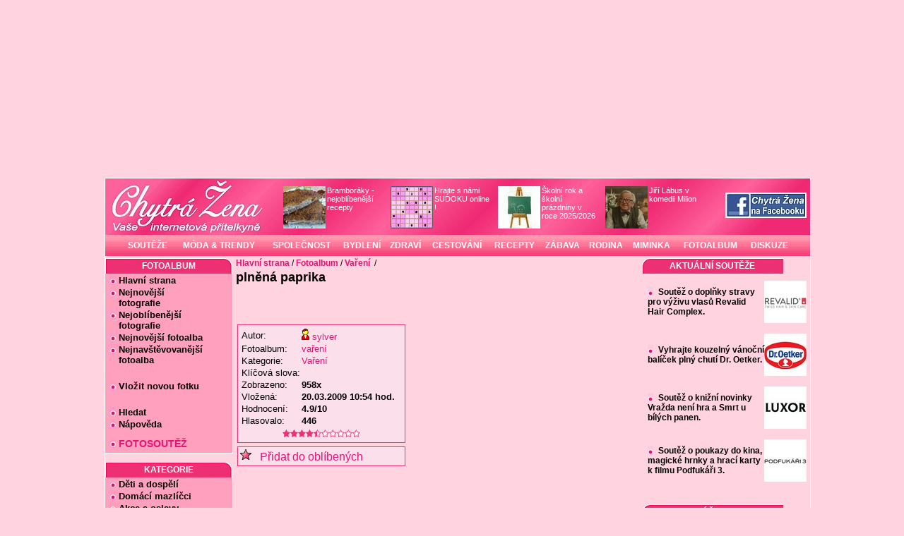

--- FILE ---
content_type: text/html; charset=cp1250
request_url: https://www.chytrazena.cz/fotoalbum/vareni/vareni-11813/plnena-paprika-180780.html
body_size: 24115
content:
<!DOCTYPE html>
<html xmlns="https://www.w3.org/1999/xhtml">
<head>

<!-- AdActive GTM -->
<script>(function(w,d,s,l,i){w[l]=w[l]||[];w[l].push({'gtm.start':
new Date().getTime(),event:'gtm.js'});var f=d.getElementsByTagName(s)[0],
j=d.createElement(s),dl=l!='dataLayer'?'&l='+l:'';j.async=true;j.src=
'https://www.googletagmanager.com/gtm.js?id='+i+dl;f.parentNode.insertBefore(j,f);
})(window,document,'script','dataLayer','GTM-T29L4B9');</script>
<!-- AdActive GTM -->



  <link rel="stylesheet" type="text/css" media="print" href="//www.chytrazena.cz/layout/load.php?print.css&amp;=12" /><link rel="stylesheet" type="text/css" href="//www.chytrazena.cz/layout/load.php?styly.css,sudoku.css&amp;=41" /> <meta http-equiv="Content-Type" content="text/html; charset=windows-1250" /><meta name="googlebot" content="index,follow,snippet,archive" /><meta name="robots" content="index, follow" /><meta name="author" content="Chytrá žena" /><meta name="copyright" content="Chytrá žena" /><meta name="verify-v1" content="e3niz20Wbeug4PN/ctTq5DFpUePspC/UZUi7tr0DjoU=" /><meta name="msvalidate.01" content="E9A41F4A51C42A00728312E06AF4D781" /><link rel="shortcut icon" href="/favicon.ico" /><meta name="description" content="Fotka se jménem 'plněná paprika' ve fotoalbu 'vaření' uživatelky 'sylver' (fotka číslo jedna osm  sedm osm )" /><meta name="keywords" content="vaření, fotoalbum, sylver, Vaření" /><link rel="alternate" type="application/rss+xml" title="RSS" href="https://www.chytrazena.cz/rss.php" /><title>Fotoalbum vaření od uživatelky sylver - Fotka plněná paprika (fotka číslo jedna osm  sedm osm ) - Chytrá žena</title>
<script src="//www.chytrazena.cz/layout/skripty3.js?verze=72a" type="text/javascript"></script><script src="//www.chytrazena.cz/layout/ajax.js" type="text/javascript"></script><script src="//www.chytrazena.cz/layout/scroll.js" type="text/javascript"></script>

<meta property="fb:app_id" content="276125909169001" />
<meta property="og:site_name" content="Chytrá žena"/>
<meta property="og:title" content="Fotoalbum vaření od uživatelky sylver - Fotka plněná paprika (fotka číslo jedna osm  sedm osm ) - Chytrá žena"/>
<meta property="og:description" content="Fotka se jménem 'plněná paprika' ve fotoalbu 'vaření' uživatelky 'sylver' (fotka číslo jedna osm  sedm osm )"/>
<meta property="og:type" content="chytrazena:photo"/>

  <script type="text/javascript">
 
  var _gaq = _gaq || [];
  _gaq.push(['_setAccount', 'UA-903384-1']);
  _gaq.push(['_setDomainName', '.chytrazena.cz']);
  _gaq.push(['_trackPageview']);
 
  (function() {
    var ga = document.createElement('script'); ga.type = 'text/javascript'; ga.async = true;
    ga.src = ('https:' == document.location.protocol ? 'https://ssl' : 'https://www') + '.google-analytics.com/ga.js';
    var s = document.getElementsByTagName('script')[0]; s.parentNode.insertBefore(ga, s);
  })();
 
</script>


<script type='text/javascript'>
  var googletag = googletag || {};
  googletag.cmd = googletag.cmd || [];
  (function() {
    var gads = document.createElement('script');
    gads.async = true;
    gads.type = 'text/javascript';
    var useSSL = 'https:' == document.location.protocol;
    gads.src = (useSSL ? 'https:' : 'http:') +
      '//www.googletagservices.com/tag/js/gpt.js';
    var node = document.getElementsByTagName('script')[0];
    node.parentNode.insertBefore(gads, node);
  })();
</script>

<script type='text/javascript'>
  googletag.cmd.push(function() {
    googletag.defineSlot('/18977102/chytrazena_cz-160x600_pix-vlevo', [[120, 600], [160, 600]], 'div-gpt-ad-1451083673806-0').addService(googletag.pubads());
    googletag.pubads().enableSingleRequest();
    googletag.enableServices();
  });
</script>


<!-- Google tag (gtag.js) -->
<script async src="https://www.googletagmanager.com/gtag/js?id=G-3TDGLMTWHT"></script>
<script>
  window.dataLayer = window.dataLayer || [];
  function gtag(){dataLayer.push(arguments);}
  gtag('js', new Date());

  gtag('config', 'G-3TDGLMTWHT');
</script>


 <style>
        div#stranka{
            width: 1000px;
            text-align:left;
            background-color: #FFD3DF;
            box-sizing: border-box;
        }

        div#levy{
            width: 180px;
        }

y   ??
        div#pravy{
            width: 238px;
        }

        div#pravy .matrjoska{
            width: 240px;
        }

        div#pravy .nadpis{
            background-repeat: no-repeat;
            background-position: left top;
        }

        div#levy .nadpis{
            background-repeat: no-repeat;
            background-position: right top;
        }

        #pravy .matrjoska .kontejner {
            padding-right: 7px;
        }

        div#obsah{
            width: 580px;
            margin: 0px;
        }

        div#levy div.kontejner{
            width: 173px;
        }

        div#logo-bar{
            background-image: url('/layout/obrazky/chytrazena-hlavicka-siroka.jpg');
            height:80px;
            padding-left: 0px;
        }

        div#hornimenu{
            position:relative;
            margin:0px;
            height: 30px;
            background-image: url(/layout/obrazky/vysoky_menu_pozadi.gif);
        }

        div#hornimenu table{
            height: 100%;
            left: 25px;
            position: absolute;
        }


        div#hornimenu table td a{
            line-height: 30px;
            font-size: 12px;
            background-image: url(/layout/obrazky/vysoky_menu_pozadi.gif);
        }

        div#hornimenu table td a:hover{
            background-image: url(/layout/obrazky/vysoky_menu_pozadi_ON.gif);
        }



        div#pravy_banner{
            left:1005px;
            top:90px;
        }

        .sloupecek .nadpis {
            background: url(/layout/obrazky/levy-nadpis.gif ) no-repeat top right ;
        }


        #pravy .nadpis {
            background: url(/layout/obrazky/pravy-nadpis.gif ) no-repeat top left ;
        }


        .fotka_boxik {
            width: 130px;
            text-align: center;
        }

        div.obsah-plena{
            width:100% !important;
        }

 </style>
 



<script>(function(){/*

 Copyright The Closure Library Authors.
 SPDX-License-Identifier: Apache-2.0
*/
'use strict';var g=function(a){var b=0;return function(){return b<a.length?{done:!1,value:a[b++]}:{done:!0}}},l=this||self,m=/^[\w+/_-]+[=]{0,2}$/,p=null,q=function(){},r=function(a){var b=typeof a;if("object"==b)if(a){if(a instanceof Array)return"array";if(a instanceof Object)return b;var c=Object.prototype.toString.call(a);if("[object Window]"==c)return"object";if("[object Array]"==c||"number"==typeof a.length&&"undefined"!=typeof a.splice&&"undefined"!=typeof a.propertyIsEnumerable&&!a.propertyIsEnumerable("splice"))return"array";
if("[object Function]"==c||"undefined"!=typeof a.call&&"undefined"!=typeof a.propertyIsEnumerable&&!a.propertyIsEnumerable("call"))return"function"}else return"null";else if("function"==b&&"undefined"==typeof a.call)return"object";return b},u=function(a,b){function c(){}c.prototype=b.prototype;a.prototype=new c;a.prototype.constructor=a};var v=function(a,b){Object.defineProperty(l,a,{configurable:!1,get:function(){return b},set:q})};var y=function(a,b){this.b=a===w&&b||"";this.a=x},x={},w={};var aa=function(a,b){a.src=b instanceof y&&b.constructor===y&&b.a===x?b.b:"type_error:TrustedResourceUrl";if(null===p)b:{b=l.document;if((b=b.querySelector&&b.querySelector("script[nonce]"))&&(b=b.nonce||b.getAttribute("nonce"))&&m.test(b)){p=b;break b}p=""}b=p;b&&a.setAttribute("nonce",b)};var z=function(){return Math.floor(2147483648*Math.random()).toString(36)+Math.abs(Math.floor(2147483648*Math.random())^+new Date).toString(36)};var A=function(a,b){b=String(b);"application/xhtml+xml"===a.contentType&&(b=b.toLowerCase());return a.createElement(b)},B=function(a){this.a=a||l.document||document};B.prototype.appendChild=function(a,b){a.appendChild(b)};var C=function(a,b,c,d,e,f){try{var k=a.a,h=A(a.a,"SCRIPT");h.async=!0;aa(h,b);k.head.appendChild(h);h.addEventListener("load",function(){e();d&&k.head.removeChild(h)});h.addEventListener("error",function(){0<c?C(a,b,c-1,d,e,f):(d&&k.head.removeChild(h),f())})}catch(n){f()}};var ba=l.atob("aHR0cHM6Ly93d3cuZ3N0YXRpYy5jb20vaW1hZ2VzL2ljb25zL21hdGVyaWFsL3N5c3RlbS8xeC93YXJuaW5nX2FtYmVyXzI0ZHAucG5n"),ca=l.atob("WW91IGFyZSBzZWVpbmcgdGhpcyBtZXNzYWdlIGJlY2F1c2UgYWQgb3Igc2NyaXB0IGJsb2NraW5nIHNvZnR3YXJlIGlzIGludGVyZmVyaW5nIHdpdGggdGhpcyBwYWdlLg=="),da=l.atob("RGlzYWJsZSBhbnkgYWQgb3Igc2NyaXB0IGJsb2NraW5nIHNvZnR3YXJlLCB0aGVuIHJlbG9hZCB0aGlzIHBhZ2Uu"),ea=function(a,b,c){this.b=a;this.f=new B(this.b);this.a=null;this.c=[];this.g=!1;this.i=b;this.h=c},F=function(a){if(a.b.body&&!a.g){var b=
function(){D(a);l.setTimeout(function(){return E(a,3)},50)};C(a.f,a.i,2,!0,function(){l[a.h]||b()},b);a.g=!0}},D=function(a){for(var b=G(1,5),c=0;c<b;c++){var d=H(a);a.b.body.appendChild(d);a.c.push(d)}b=H(a);b.style.bottom="0";b.style.left="0";b.style.position="fixed";b.style.width=G(100,110).toString()+"%";b.style.zIndex=G(2147483544,2147483644).toString();b.style["background-color"]=I(249,259,242,252,219,229);b.style["box-shadow"]="0 0 12px #888";b.style.color=I(0,10,0,10,0,10);b.style.display=
"flex";b.style["justify-content"]="center";b.style["font-family"]="Roboto, Arial";c=H(a);c.style.width=G(80,85).toString()+"%";c.style.maxWidth=G(750,775).toString()+"px";c.style.margin="24px";c.style.display="flex";c.style["align-items"]="flex-start";c.style["justify-content"]="center";d=A(a.f.a,"IMG");d.className=z();d.src=ba;d.style.height="24px";d.style.width="24px";d.style["padding-right"]="16px";var e=H(a),f=H(a);f.style["font-weight"]="bold";f.textContent=ca;var k=H(a);k.textContent=da;J(a,
e,f);J(a,e,k);J(a,c,d);J(a,c,e);J(a,b,c);a.a=b;a.b.body.appendChild(a.a);b=G(1,5);for(c=0;c<b;c++)d=H(a),a.b.body.appendChild(d),a.c.push(d)},J=function(a,b,c){for(var d=G(1,5),e=0;e<d;e++){var f=H(a);b.appendChild(f)}b.appendChild(c);c=G(1,5);for(d=0;d<c;d++)e=H(a),b.appendChild(e)},G=function(a,b){return Math.floor(a+Math.random()*(b-a))},I=function(a,b,c,d,e,f){return"rgb("+G(Math.max(a,0),Math.min(b,255)).toString()+","+G(Math.max(c,0),Math.min(d,255)).toString()+","+G(Math.max(e,0),Math.min(f,
255)).toString()+")"},H=function(a){a=A(a.f.a,"DIV");a.className=z();return a},E=function(a,b){0>=b||null!=a.a&&0!=a.a.offsetHeight&&0!=a.a.offsetWidth||(fa(a),D(a),l.setTimeout(function(){return E(a,b-1)},50))},fa=function(a){var b=a.c;var c="undefined"!=typeof Symbol&&Symbol.iterator&&b[Symbol.iterator];b=c?c.call(b):{next:g(b)};for(c=b.next();!c.done;c=b.next())(c=c.value)&&c.parentNode&&c.parentNode.removeChild(c);a.c=[];(b=a.a)&&b.parentNode&&b.parentNode.removeChild(b);a.a=null};var ia=function(a,b,c,d,e){var f=ha(c),k=function(n){n.appendChild(f);l.setTimeout(function(){f?(0!==f.offsetHeight&&0!==f.offsetWidth?b():a(),f.parentNode&&f.parentNode.removeChild(f)):a()},d)},h=function(n){document.body?k(document.body):0<n?l.setTimeout(function(){h(n-1)},e):b()};h(3)},ha=function(a){var b=document.createElement("div");b.className=a;b.style.width="1px";b.style.height="1px";b.style.position="absolute";b.style.left="-10000px";b.style.top="-10000px";b.style.zIndex="-10000";return b};var K={},L=null;var M=function(){},N="function"==typeof Uint8Array,O=function(a,b){a.b=null;b||(b=[]);a.j=void 0;a.f=-1;a.a=b;a:{if(b=a.a.length){--b;var c=a.a[b];if(!(null===c||"object"!=typeof c||Array.isArray(c)||N&&c instanceof Uint8Array)){a.g=b-a.f;a.c=c;break a}}a.g=Number.MAX_VALUE}a.i={}},P=[],Q=function(a,b){if(b<a.g){b+=a.f;var c=a.a[b];return c===P?a.a[b]=[]:c}if(a.c)return c=a.c[b],c===P?a.c[b]=[]:c},R=function(a,b,c){a.b||(a.b={});if(!a.b[c]){var d=Q(a,c);d&&(a.b[c]=new b(d))}return a.b[c]};
M.prototype.h=N?function(){var a=Uint8Array.prototype.toJSON;Uint8Array.prototype.toJSON=function(){var b;void 0===b&&(b=0);if(!L){L={};for(var c="ABCDEFGHIJKLMNOPQRSTUVWXYZabcdefghijklmnopqrstuvwxyz0123456789".split(""),d=["+/=","+/","-_=","-_.","-_"],e=0;5>e;e++){var f=c.concat(d[e].split(""));K[e]=f;for(var k=0;k<f.length;k++){var h=f[k];void 0===L[h]&&(L[h]=k)}}}b=K[b];c=[];for(d=0;d<this.length;d+=3){var n=this[d],t=(e=d+1<this.length)?this[d+1]:0;h=(f=d+2<this.length)?this[d+2]:0;k=n>>2;n=(n&
3)<<4|t>>4;t=(t&15)<<2|h>>6;h&=63;f||(h=64,e||(t=64));c.push(b[k],b[n],b[t]||"",b[h]||"")}return c.join("")};try{return JSON.stringify(this.a&&this.a,S)}finally{Uint8Array.prototype.toJSON=a}}:function(){return JSON.stringify(this.a&&this.a,S)};var S=function(a,b){return"number"!==typeof b||!isNaN(b)&&Infinity!==b&&-Infinity!==b?b:String(b)};M.prototype.toString=function(){return this.a.toString()};var T=function(a){O(this,a)};u(T,M);var U=function(a){O(this,a)};u(U,M);var ja=function(a,b){this.c=new B(a);var c=R(b,T,5);c=new y(w,Q(c,4)||"");this.b=new ea(a,c,Q(b,4));this.a=b},ka=function(a,b,c,d){b=new T(b?JSON.parse(b):null);b=new y(w,Q(b,4)||"");C(a.c,b,3,!1,c,function(){ia(function(){F(a.b);d(!1)},function(){d(!0)},Q(a.a,2),Q(a.a,3),Q(a.a,1))})};var la=function(a,b){V(a,"internal_api_load_with_sb",function(c,d,e){ka(b,c,d,e)});V(a,"internal_api_sb",function(){F(b.b)})},V=function(a,b,c){a=l.btoa(a+b);v(a,c)},W=function(a,b,c){for(var d=[],e=2;e<arguments.length;++e)d[e-2]=arguments[e];e=l.btoa(a+b);e=l[e];if("function"==r(e))e.apply(null,d);else throw Error("API not exported.");};var X=function(a){O(this,a)};u(X,M);var Y=function(a){this.h=window;this.a=a;this.b=Q(this.a,1);this.f=R(this.a,T,2);this.g=R(this.a,U,3);this.c=!1};Y.prototype.start=function(){ma();var a=new ja(this.h.document,this.g);la(this.b,a);na(this)};
var ma=function(){var a=function(){if(!l.frames.googlefcPresent)if(document.body){var b=document.createElement("iframe");b.style.display="none";b.style.width="0px";b.style.height="0px";b.style.border="none";b.style.zIndex="-1000";b.style.left="-1000px";b.style.top="-1000px";b.name="googlefcPresent";document.body.appendChild(b)}else l.setTimeout(a,5)};a()},na=function(a){var b=Date.now();W(a.b,"internal_api_load_with_sb",a.f.h(),function(){var c;var d=a.b,e=l[l.btoa(d+"loader_js")];if(e){e=l.atob(e);
e=parseInt(e,10);d=l.btoa(d+"loader_js").split(".");var f=l;d[0]in f||"undefined"==typeof f.execScript||f.execScript("var "+d[0]);for(;d.length&&(c=d.shift());)d.length?f[c]&&f[c]!==Object.prototype[c]?f=f[c]:f=f[c]={}:f[c]=null;c=Math.abs(b-e);c=1728E5>c?0:c}else c=-1;0!=c&&(W(a.b,"internal_api_sb"),Z(a,Q(a.a,6)))},function(c){Z(a,c?Q(a.a,4):Q(a.a,5))})},Z=function(a,b){a.c||(a.c=!0,a=new l.XMLHttpRequest,a.open("GET",b,!0),a.send())};(function(a,b){l[a]=function(c){for(var d=[],e=0;e<arguments.length;++e)d[e-0]=arguments[e];l[a]=q;b.apply(null,d)}})("__d3lUW8vwsKlB__",function(a){"function"==typeof window.atob&&(a=window.atob(a),a=new X(a?JSON.parse(a):null),(new Y(a)).start())});}).call(this);

window.__d3lUW8vwsKlB__("[base64]/[base64]");</script>


<script async src="https://securepubads.g.doubleclick.net/tag/js/gpt.js"></script>
<script>
  window.googletag = window.googletag || {cmd: []};
  googletag.cmd.push(function() {
    googletag.defineSlot('/18977102/Skyscraper_300x600', [[300, 600], [200, 600], [250, 600], [160, 600], [120, 600]], 'div-gpt-ad-1709989565058-0').addService(googletag.pubads());
    googletag.pubads().enableSingleRequest();
    googletag.enableServices();
  });
</script>


<script async src="https://securepubads.g.doubleclick.net/tag/js/gpt.js"></script>
<script>
  window.googletag = window.googletag || {cmd: []};
  googletag.cmd.push(function() {
    googletag.defineSlot('/18977102/skyscraper-vpravo-dole', [[180, 600], [200, 600], [160, 600], [120, 600]], 'div-gpt-ad-1708247662665-0').addService(googletag.pubads());
    googletag.pubads().enableSingleRequest();
    googletag.enableServices();
  });
</script>


<script async src="https://securepubads.g.doubleclick.net/tag/js/gpt.js" crossorigin="anonymous"></script>
<script>
  window.googletag = window.googletag || {cmd: []};
  googletag.cmd.push(function() {
    googletag.defineSlot('/18977102/180x600', [[140, 600], [180, 600], [120, 600], [160, 600]], 'div-gpt-ad-1758980648149-0').addService(googletag.pubads());
    googletag.pubads().enableSingleRequest();
    googletag.enableServices();
  });
</script>




<script async src="https://securepubads.g.doubleclick.net/tag/js/gpt.js"></script>
<script>
  window.googletag = window.googletag || {cmd: []};
  googletag.cmd.push(function() {
    googletag.defineSlot('/18977102/Leaderboard', [[1000, 200], [1000, 300], [1000, 250]], 'div-gpt-ad-1718019824993-0').addService(googletag.pubads());
    googletag.pubads().enableSingleRequest();
    googletag.enableServices();
  });
</script>


<script async src="https://securepubads.g.doubleclick.net/tag/js/gpt.js"></script>
<script>
  window.googletag = window.googletag || {cmd: []};
  googletag.cmd.push(function() {
    googletag.defineSlot('/18977102/300_300_pix_Square', [[300, 300], [250, 250], [300, 250]], 'div-gpt-ad-1709996512216-0').addService(googletag.pubads());
    googletag.pubads().enableSingleRequest();
    googletag.enableServices();
  });
</script>


<script src="//ssp.seznam.cz/static/js/ssp.js"></script>


</head>

      
<body>



<div id="fb-root"></div>
<script async defer crossorigin="anonymous" src="https://connect.facebook.net/cs_CZ/sdk.js#xfbml=1&version=v18.0" nonce="[vaše-náhodné-číslo]"></script>






<script type="text/javascript">


window.onscroll = scrollEvent;
function scrollEvent() {
   var d = document.getElementById("banner_naraznik");
   if( window.pageYOffset > 180 ){
       d.style.display = "block";
       d.style.height = Math.min(window.pageYOffset-160,1550)+"px";
   }else{
       d.style.display = "block";
       d.style.height = "0px";
   }


}
</script>

    <div class="reklama_top_ujo">
        <div id="reklama_top" style="position: relative; left:0px;">
         <div class='reklama_leader'>
<!-- /18977102/Leaderboard -->
<div>
  <script>
    var ads = [
      'https://vlm-ads.aimatch.com/vlm/jserver/FLIGHTID=215220/random=30/viewid=40',
      'https://vlm-ads.aimatch.com/vlm/jserver/FLIGHTID=215220/random=30/viewid=40'
    ];
    var selected = ads[Math.floor(Math.random() * ads.length)];
    document.write('<scr' + 'ipt src="' + selected + '"></scr' + 'ipt>');
  </script>
</div>
</div>        </div>
    </div>





<div id="stranka">
    <div id="logo-bar">
         <!-- <img src="/img/logo-chytrazena-bile.jpg" style="float: left;"/> -->
        <a href='https://www.chytrazena.cz' style='float:left;' >
                <img style='height: 80px; width:240px;'  src='/layout/obrazky/nenio.png' title='Hlavn? strana' alt='' />
        </a>


        <table style="float: left; font-size:11px; margin-top:9px;">
        <tr>
            <td class='ikona'><a href='https://www.chytrazena.cz/bramboraky-nejoblibenejsi-recepty-20497.html'><img width='60px' height='60px' src='//www.chytrazena.cz/obrazky/admin/ikony/je/jessynka-bramboraky-recepty-1.jpg' alt='Bramboráky - nejoblíbenější recepty' title='Bramboráky - nejoblíbenější recepty' />Bramboráky - nejoblíbenější recepty</a></td>
<td class='ikona'><a href='https://www.chytrazena.cz/hrajte-s-nami-sudoku-online--400.html'><img width='60px' height='60px' src='//www.chytrazena.cz/obrazky/admin/ikony/su/sudoku-hraci-plocha.jpg' alt='Hrajte s námi SUDOKU online !' title='Hrajte s námi SUDOKU online !' />Hrajte s námi SUDOKU online !</a></td>
<td class='ikona'><a href='https://www.chytrazena.cz/skolni-rok-a-skolni-prazdniny-v-roce-20252026-59431.html'><img width='60px' height='60px' src='//www.chytrazena.cz/obrazky/admin/ikony/sk/skolni-tabule-skola-kresleni-26.jpg' alt='Školní rok a školní prázdniny v roce 2025/2026' title='Školní rok a školní prázdniny v roce 2025/2026' />Školní rok a školní prázdniny v roce 2025/2026</a></td>
<td class='ikona'><a href='https://www.chytrazena.cz/jiri-labus-v-komedii-milion-59798.html'><img width='60px' height='60px' src='//www.chytrazena.cz/obrazky/admin/ikony/ko/komercni-falcon-jiri-labus-milionar-12.jpg' alt='Jiří Lábus v komedii Milion' title='Jiří Lábus v komedii Milion' />Jiří Lábus v komedii Milion</a></td>
        </tr>
        </table>


        <div style='float:right; margin-top: 20px; margin-right:5px;'>
                <a onclick="_gaq.push(['_trackEvent','Facebook-upoutavka','/odchozi/facebook_com-chytrazena']);" href="https://www.facebook.com/chytrazena.cz" target="_blank"><img src="https://www.chytrazena.cz/obrazky/admin/facebook-odkaz.jpg"  alt="Chytrá žena na Facebooku" title="Chytrá žena na Facebooku" /></a>
        </div>

    </div>

    <div style="margin-bottom: 3px;">
    <div id="hornimenu">
        <table>
            <tr> <td>
                    <a href="https://www.chytrazena.cz/souteze/"       >SOUTĚŽE</a></td> <td>
                    <a href="https://www.chytrazena.cz/moda-a-trendy/" >MÓDA &amp; TRENDY</a></td><td>
                    <a href="https://www.chytrazena.cz/spolecnost/"    >SPOLEČNOST</a></td> <td>
                    <a href="https://www.chytrazena.cz/bydleni/"       >BYDLENÍ</a></td> <td>
                    <a href="https://www.chytrazena.cz/zdravi/"        >ZDRAVÍ</a></td> <td>
                    <a href="https://www.chytrazena.cz/cestovani/"     >CESTOVÁNÍ</a></td> <td>
                    <a href="https://recepty.chytrazena.cz/"        >RECEPTY</a></td> <td>
                    <a href="https://www.chytrazena.cz/zabava/"        >ZÁBAVA</a></td> <td>
                    <a href="https://www.chytrazena.cz/rodina/"        >RODINA</a></td> <td>
                    <a href="https://www.chytrazena.cz/miminka/"       >MIMINKA</a></td> <td>
                    <a href="https://www.chytrazena.cz/fotoalbum/"       >FOTOALBUM</a></td> <td>
                    <a href="https://diskuze.chytrazena.cz/"       >DISKUZE</a></td>
            </tr>
        </table>
    </div>
    </div>
      <script language="JavaScript" type="text/javascript">
      /* <![CDATA[ */
        wwholemessage='';
        /* ]]> */
      </script>
        <div class="sloupecek" id="levy" ><div class='nadpis'>Fotoalbum</div>
<div class='matrjoska'>
<div class='kontejner'><div class='seznam-odkazu'><ul>
	<li><a href='/fotoalbum/'>Hlavní strana</a></li>	<li><a href='/fotoalbum/nejnovejsi-fotografie/'>Nejnovější<br />&nbsp;&nbsp;&nbsp;fotografie</a></li>	<li><a href='/fotoalbum/nejoblibenejsi-fotografie/'>Nejoblíbenější<br />&nbsp;&nbsp;&nbsp;fotografie</a></li>	<li><a href='/fotoalbum/nejnovejsi-fotoalba/'>Nejnovější fotoalba</a></li>	<li><a href='/fotoalbum/nejnavstevovanejsi-fotoalba/'>Nejnavštěvovanější<br />&nbsp;&nbsp;&nbsp;fotoalba</a><br /></li>	<li style='margin-top:20px;'><a href='/fotoalbum/vlozit-novou-fotku/'>Vložit novou fotku</a></li><li style='margin-top:20px;' ><a href='/fotoalbum/hledat'>Hledat</a></li><li style='' ><a href='/napoveda/fotoalbum/'>Nápověda</a></li>	<li style='margin-top:10px;font-weight:bold;font-size:14px;'><a style='color:#e71375;' href='//fotosoutez.chytrazena.cz/'>FOTOSOUTĚŽ</a></li></ul></div></div>
</div>
<div class='nadpis'>Kategorie</div>
<div class='matrjoska'>
<div class='kontejner'><div class='seznam-odkazu'><ul>
	<li><a href='/fotoalbum/deti-a-dospeli/'>Děti a dospělí</a>	</li>
	<li><a href='/fotoalbum/domaci-mazlicci/'>Domácí mazlíčci </a>	</li>
	<li><a href='/fotoalbum/akce-a-oslavy/'>Akce a oslavy</a>	</li>
	<li><a href='/fotoalbum/mesta-a-bydleni/'>Města a bydlení </a>	</li>
	<li><a href='/fotoalbum/vareni/'>Vaření </a>	</li>
	<li><a href='/fotoalbum/cestovani/'>Cestování </a>	</li>
	<li><a href='/fotoalbum/priroda/'>Příroda </a>	</li>
	<li><a href='/fotoalbum/technika/'>Technika </a>	</li>
	<li><a href='/fotoalbum/ostatni/'>Ostatní </a>	</li>
</ul></div></div>
</div>
<div class='nadpis'>Přihlášení</div>
<div class='matrjoska'>
<div class='kontejner'><form action="https://chytrazena.cz/skript/prihlasit.php" method='post'>
	Jméno :<br />
	<input style="width: 100px;" name="jmeno" id="log" type="text" value=""/><br />
	Heslo :<br />
	<input style="width: 100px;" name="heslo" type="password" /><br />
	<input id="submit" value="Přihlásit se" type="submit" /><br />
	<input value="1" name="trvale" type="checkbox" />&nbsp; trvale<br />
</form>
<br />

<ul class='seznam-odkazu'>
	<li><a href="https://chytrazena.cz/registrace">REGISTRACE</a></li>
	<li><a href="/napoveda/registrace/vyhody_registrace-25.html">Proč se registrovat?</a></li>
</ul>
</div>
</div>
<div class='nadpis'>Dnes je</div>
<div class='matrjoska'>
<div class='kontejner'><div style='text-align:left; font-size:13px; '>Úterý 11.11. 2025<br />Dnes má svátek Martin</div>
</div>
</div>
<div class='nadpis'>Vyhledávání</div>
<div class='matrjoska'>
<div class='kontejner'><form action="https://www.chytrazena.cz/vyhledavani/" method="post" name="send" style='padding-top:4px; margin-bottom:7px;'>
	<input class="input" style='padding: 3px 1px 2px 0px;margin: 2px 2px 5px 3px;border : 1px solid #aaa;float : left;width:110px;' name="hledany_vyraz" value="" type="text" />
	<input style='margin-top: 3px;' class="submit" src="/layout/obrazky/vyhledavani.png" type="image" />
</form>
</div>
</div>
<div class='nadpis'>Doporučujeme</div>
<div class='matrjoska'>
<div class='kontejner'><div style='text-align:center; margin-left: -5px;'><div class='reklama_sq1'></div><div style='font-size:3px;'>&nbsp;</div>
<div class='reklama_sq2'></div><div style='font-size:3px;'>&nbsp;</div>
<div class='reklama_sq3'></div><div style='font-size:3px;'>&nbsp;</div>
<div style='font-size:14px;'><a style="margin:3px" href="https://www.chytrazena.cz/reklama/redirect.php?id=1109" onclick="_gaq.push(['_trackEvent','Reklamy-175','/odchozi/PPC/PR/czin_eu'])"  target="_blank"><img src="https://www.chytrazena.cz/reklama/bannery/120x60/120x60-czin-eu.png" width="120" height="60" alt="" style="border:none;"/></a><div style='height:5px; font-size:6px;'><br /></div></div></div>
</div>
</div>
<div class='nadpis'>Naše speciály</div>
<div class='matrjoska'>
<div class='kontejner'><table style=' font-family: Arial, Helvetica, sans-serif;text-align:center; font-size:13px; font-weight:bold;'>
<tr>
<td><a style='background-image: none; padding-left: 0px; margin-left: 0px;' href='https://vanoce.chytrazena.cz'><img width='60px' height='60px' src='//www.chytrazena.cz/special/mini-vanoce-special-koulicka-25.jpg' alt='Obrázek - Vánoce' /></a></td>
<td><a style='background-image: none; margin-left: 0px; color:#EF2973' href='https://vanoce.chytrazena.cz'>Vánoce</a></td>
</tr>
<tr>
<td><a style='background-image: none; padding-left: 0px; margin-left: 0px;' href='https://prostreno.chytrazena.cz'><img width='60px' height='60px' src='//www.chytrazena.cz/special/mini-prostreno-logo-26.jpg' alt='Obrázek - Prostřeno' /></a></td>
<td><a style='background-image: none; margin-left: 0px; color:#EF2973' href='https://prostreno.chytrazena.cz'>Prostřeno</a></td>
</tr>
<tr>
<td style='font-size:12px;' colspan='2'><a style='background-image: none; margin-left: 0px; color:#EF2973' href='https://specialy.chytrazena.cz/'>všechny speciály</a></td>
</tr>
</table>
</div>
</div>
<div class='matrjoska'>
<div class='kontejner'><div style='position:relative; left:-15px;'><div style='width:173px; text-align:center' id='reklamaLevySloupecGgl'>
<script type="text/javascript"><!--
                            registerDeref("reklamaLevySloupecGgl");
                            //-->
                             </script></div></div></div>
</div>
<div class='nadpis'>ZAJÍMAVÉ TIPY</div>
<div class='matrjoska'>
<div class='kontejner'><span style="font-size: 10px;">
                          
                  
<!--
následující element nebo elementy reprezentují každý jednu reklamní plochu (zónu);
vložte je prosím jednotlivě na místa ve stránce, kde chcete zobrazit reklamu odpovídajících
rozměrů (parametry width [maximální šířka] a height [maximální výška] jsou uvedeny v definici
reklamních zón níže); element s konkrétním ID smí být na stránce vždy jen jednou
-->
<div id='ssp-zone-399048'></div>
<script>
/* následující blok vložte do stránky kamkoli za připojení výdejového a měřicího */
/* skriptu a definici reklamních zón (elementy pro reklamu musí v okamžiku volání */
/* metody getAds() ve zdrojovém kódu stránky fyzicky existovat) */
/* metoda getAds() zajišťuje získání reklamy z reklamního systému a její vykreslení */
/* do stránky; parametry jednotlivých zón jsou definované v níže uvedeném poli, */
/* které je argumentem této metody */
sssp.getAds([
{
	'zoneId': 399048,			/* unikátní identifikátor reklamní zóny */
	'id': 'ssp-zone-399048',	/* ID elementu, do kterého se vypisuje reklama */
	'width': 160,	/* maximální šířka reklamy v zóně */
	'height': 600	/* maximální výška reklamy v zóně */
}
]);
</script>

                               
                                </span> </div>
</div>
</div>
    
    <div id="obsah" >
        <div style="margin: auto 5px;">
                          <div class="navigace" itemprop="breadcrumb">  <a href='https://www.chytrazena.cz'>Hlavní strana</a>&nbsp;/&nbsp;<a href='/fotoalbum'>Fotoalbum</a>&nbsp;/&nbsp;<a href='/fotoalbum/vareni/'>Vaření </a>&nbsp;/&nbsp; </div>
              <div itemscope itemtype="https://schema.org/Photograph">
<h1 itemprop="name">plněná paprika</h1>
<table style='width:500px;'>
<tr>
<td  style='width:230px;'>
  <div class='blok2' style='width:230px;'>
  <table style='font-size:13px;'>
  <tr ><td>Autor:</td><td><a href='https://sylver.chytrazena.cz'><img src='/layout/obrazky/maly_zena.gif' alt='POHLAVI-zena'  />&nbsp;<span itemprop="author">sylver</span></a></td></tr>   
    <tr><td>Fotoalbum:</td><td><a href='/fotoalbum/vareni/vareni-11813'>vaření</a></td></tr>
    <tr><td>Kategorie:</td><td><a href='/fotoalbum/vareni' itemprop="genre">Vaření</a></td></tr>
    <tr><td>Klíčová slova:</td><td itemprop="keywords"></td></tr>
    <tr><td>Zobrazeno:</td><td ><b>958x</b></td></tr>
    <tr><td>Vložená:</td><td ><b>20.03.2009&nbsp;10:54&nbsp;hod.</b></td></tr>
    <tr><td>Hodnocení:</td><td ><b>4.9/10</b></td></tr>
    <tr><td>Hlasovalo:</td><td ><b>446</b></td></tr>
  </table>

	<meta itemprop="datePublished" content="2009-03-20" />
	<meta itemprop="interactionCount" content="UserPageVisits:958"/>
	<span itemprop="aggregateRating" itemscope itemtype="https://schema.org/AggregateRating">
		<meta itemprop="ratingValue" content="4.9" />
		<meta itemprop="bestRating" content="10" />
		<meta itemprop="ratingCount" content="446" />
	</span>
  
  <div style='text-align:center;'>
<img src='//www.chytrazena.cz/layout/obrazky/hodnoceni-hvezda-fialova.gif'  width='11px' height='11px'  alt='+' title='4.91/10, hlasovalo 446' /><img src='//www.chytrazena.cz/layout/obrazky/hodnoceni-hvezda-fialova.gif'  width='11px' height='11px'  alt='+' title='4.91/10, hlasovalo 446' /><img src='//www.chytrazena.cz/layout/obrazky/hodnoceni-hvezda-fialova.gif'  width='11px' height='11px'  alt='+' title='4.91/10, hlasovalo 446' /><img src='//www.chytrazena.cz/layout/obrazky/hodnoceni-hvezda-fialova.gif'  width='11px' height='11px'  alt='+' title='4.91/10, hlasovalo 446' /><img src='//www.chytrazena.cz/layout/obrazky/hodnoceni-hvezda-pul.gif'  width='11px' height='11px'  alt='-' title='4.91/10, hlasovalo 446' /><img src='//www.chytrazena.cz/layout/obrazky/hodnoceni-hvezda-bila-plna.gif'  width='11px' height='11px'  alt='_' title='4.91/10, hlasovalo 446' /><img src='//www.chytrazena.cz/layout/obrazky/hodnoceni-hvezda-bila-plna.gif'  width='11px' height='11px'  alt='_' title='4.91/10, hlasovalo 446' /><img src='//www.chytrazena.cz/layout/obrazky/hodnoceni-hvezda-bila-plna.gif'  width='11px' height='11px'  alt='_' title='4.91/10, hlasovalo 446' /><img src='//www.chytrazena.cz/layout/obrazky/hodnoceni-hvezda-bila-plna.gif'  width='11px' height='11px'  alt='_' title='4.91/10, hlasovalo 446' /><img src='//www.chytrazena.cz/layout/obrazky/hodnoceni-hvezda-bila-plna.gif'  width='11px' height='11px'  alt='_' title='4.91/10, hlasovalo 446' />
</div>
  </div>
  <div style='margin-top:5px;'><div class='blok2' style='width:230px;'><div><a href='#' onclick="window.open('/skript/odkaz_pridej.php?stranka=7777772e6368797472617a656e612e637a2f666f746f616c62756d2f766172656e692f766172656e692d31313831332f706c6e656e612d70617072696b612d3138303738302e68746d6c&amp;nazev=466f746f677261666965202d20706c6eec6ee12070617072696b61206f6420759e69766174656c6b792073796c766572','add','toolbar=no,width=450,height=80,directories=no,status=no, scrollbars=no,resize=no,menubar=no'); return false;"><img src='/layout/obrazky/hvezdicka.png' alt='*' />&nbsp;&nbsp; Přidat do oblíbených</a></div></div></div>
</td>
<td><div class='reklama_square250'>    
<!-- /18977102/300_300_pix_Square -->
<div id='div-gpt-ad-1709996512216-0' style='min-width: 250px; min-height: 250px;'>
  <script>
    googletag.cmd.push(function() { googletag.display('div-gpt-ad-1709996512216-0'); });
  </script>
</div>
</div></td>
</tr>
</table>

<div style='text-align:center'>
  <a href='https://www.chytrazena.cz/gal/fotky36/maxi/1237542887-5457.jpg' target='_blank' onclick="window.open('https://www.chytrazena.cz/gal/fotky36/maxi/1237542887-5457.jpg','_blank','toolbar=no,width=810,height=630,directories=no,status=no, scrollbars=no,resize=no,menubar=no'); return false;"><img itemprop="image" style='margin-top:10px;' src='https://www.chytrazena.cz/gal/fotky36/velke/1237542887-5457.jpg' alt='FOTKA - plněná paprika' title='plněná paprika' /></a>
</div>
<table style='width:490px;'><tr>
  <td style='text-align:left;'>&nbsp;<a href='/fotoalbum/vareni/vareni-a-peceni-10006/prdelacka--180782.html'><img src='/layout/obrazky/foto/predchozi.gif' onmouseover='this.src="/layout/obrazky/foto/predchozi-modra.gif"'  onmouseout='this.src="/layout/obrazky/foto/predchozi.gif"' alt='&lt; Předchozí' /></a></td>
  <td style='text-align:center;'>&nbsp;<a href='https://www.chytrazena.cz/gal/fotky36/maxi/1237542887-5457.jpg' target='_blank' onclick="window.open('https://www.chytrazena.cz/gal/fotky36/maxi/1237542887-5457.jpg','_blank','toolbar=no,width=810,height=630,directories=no,status=no, scrollbars=no,resize=no,menubar=no'); return false;"><img src='/layout/obrazky/foto/maxim.gif' onmouseover="this.src='/layout/obrazky/foto/maxim2.gif';" onmouseout='this.src="/layout/obrazky/foto/maxim.gif";' title='Zvětšit fotku' alt='ZVĚTŠIT FOTKU'/>    </a></td>
  <td style='text-align:center;'>&nbsp;<a href='/fotoalbum/vareni/vareni-a-peceni-10006/bejlis-180775.html'><img src='/layout/obrazky/foto/nasledujici.gif' onmouseover='this.src="/layout/obrazky/foto/nasledujici-modra.gif"'  onmouseout='this.src="/layout/obrazky/foto/nasledujici.gif"' alt='Následující &gt;' /></a></td>
</tr></table>
<div id='podclankem3'><div class='reklama_mala'>

            
<script async src='https://pagead2.googlesyndication.com/pagead/js/adsbygoogle.js?client=ca-pub-6059400581771940'
     crossorigin='anonymous'></script>
<ins class='adsbygoogle'
     style='display:block'
     data-ad-format='fluid'
     data-ad-layout-key='-h9+o-38-8i+rs'
     data-ad-client='ca-pub-6059400581771940'
     data-ad-slot='7189024604'></ins>
<script>
     (adsbygoogle = window.adsbygoogle || []).push({});
</script>

            
</div></div>

<div style='clear:both;'>Další v kategorii:</div>
<div class="fotky_pas" style='width:490px; height:90px;'>
<div id='fotky_pas'><table style='width:560px;'><tr>
<td><a href='#' onclick='query2php("fotky_pas", "kategorie=5&amp;id=180787","/skript/foto_pas.php");return false;'><img style='border:none;' src='/layout/obrazky/foto/predchozi-pas.gif'  onmouseover='this.src="/layout/obrazky/foto/predchozi-pas-modra.gif"'  onmouseout='this.src="/layout/obrazky/foto/predchozi-pas.gif"' alt=' &lt; Předchozí' /></a></td>
<td style='text-align:center;' class='obrazek'><a href='/fotoalbum/vareni/vareni-a-peceni-10006/bejlis-180775.html'>
    <img src='https://www.chytrazena.cz/gal/fotky36/pas/1237542324-9715.jpg' alt='BEJLIS' title='BEJLIS' /></a></td>
<td style='text-align:center;' class='obrazek'><a href='/fotoalbum/vareni/vareni-a-peceni-11660/vcerejsi-vecere-180750.html'>
    <img src='https://www.chytrazena.cz/gal/fotky36/pas/1237539054-8161.jpg' alt='včerejší večeře;;;;' title='večeře' /></a></td>
<td style='text-align:center;' class='obrazek'><a href='/fotoalbum/vareni/mnamky-10822/cina-180691.html'>
    <img src='https://www.chytrazena.cz/gal/fotky36/pas/1237535523-5780.jpg' alt='Čína' title='Čína' /></a></td>
<td style='text-align:center;' class='obrazek'><a href='/fotoalbum/vareni/ano-1465/dort-tatra-180683.html'>
    <img src='https://www.chytrazena.cz/gal/fotky36/pas/1237534598-8920.jpg' alt='dort tatra' title='dort tatra' /></a></td>
<td style='text-align:center;' class='obrazek'><a href='/fotoalbum/vareni/vareni-a-peceni-10006/muffins-ke-kave-nebo-cajiku--180639.html'>
    <img src='https://www.chytrazena.cz/gal/fotky36/pas/1237492600-6736.jpg' alt='muffins ke kávě nebo čajíku ' title='muffins' /></a></td>
<td><a href='#' onclick='query2php("fotky_pas", "kategorie=5&amp;&amp;id=180770","/skript/foto_pas.php");return false;'><img style='border:none;' src='/layout/obrazky/foto/nasledujici-pas.gif'  onmouseover='this.src="/layout/obrazky/foto/nasledujici-pas-modra.gif"'  onmouseout='this.src="/layout/obrazky/foto/nasledujici-pas.gif"'  alt=' Následující &gt; ' /></a></td>
</tr></table></div>

</div>


<div class='blok_nadpis'><span>Hodnocení</span></div>

<script type="text/javascript">
function obarvi(pocet)
{
 if (pocet>0) {document.getElementById("hvezda_1").src="/layout/obrazky/hodnoceni-hvezda-velka-zluta.gif";}
 if (pocet>1) {document.getElementById("hvezda_2").src="/layout/obrazky/hodnoceni-hvezda-velka-zluta.gif";}
 if (pocet>2) {document.getElementById("hvezda_3").src="/layout/obrazky/hodnoceni-hvezda-velka-zluta.gif";}
 if (pocet>3) {document.getElementById("hvezda_4").src="/layout/obrazky/hodnoceni-hvezda-velka-zluta.gif";}
 if (pocet>4) {document.getElementById("hvezda_5").src="/layout/obrazky/hodnoceni-hvezda-velka-zluta.gif";}
 if (pocet>5) {document.getElementById("hvezda_6").src="/layout/obrazky/hodnoceni-hvezda-velka-zluta.gif";}
 if (pocet>6) {document.getElementById("hvezda_7").src="/layout/obrazky/hodnoceni-hvezda-velka-zluta.gif";}
 if (pocet>7) {document.getElementById("hvezda_8").src="/layout/obrazky/hodnoceni-hvezda-velka-zluta.gif";}
 if (pocet>8) {document.getElementById("hvezda_9").src="/layout/obrazky/hodnoceni-hvezda-velka-zluta.gif";}
 if (pocet>9) {document.getElementById("hvezda_10").src="/layout/obrazky/hodnoceni-hvezda-velka-zluta.gif";}
}

function odbarvi(pocet)
{
 if (pocet>0) {document.getElementById("hvezda_1").src="/layout/obrazky/hodnoceni-hvezda-velka-bila-plna.gif";}
 if (pocet>1) {document.getElementById("hvezda_2").src="/layout/obrazky/hodnoceni-hvezda-velka-bila-plna.gif";}
 if (pocet>2) {document.getElementById("hvezda_3").src="/layout/obrazky/hodnoceni-hvezda-velka-bila-plna.gif";}
 if (pocet>3) {document.getElementById("hvezda_4").src="/layout/obrazky/hodnoceni-hvezda-velka-bila-plna.gif";}
 if (pocet>4) {document.getElementById("hvezda_5").src="/layout/obrazky/hodnoceni-hvezda-velka-bila-plna.gif";}
 if (pocet>5) {document.getElementById("hvezda_6").src="/layout/obrazky/hodnoceni-hvezda-velka-bila-plna.gif";}
 if (pocet>6) {document.getElementById("hvezda_7").src="/layout/obrazky/hodnoceni-hvezda-velka-bila-plna.gif";}
 if (pocet>7) {document.getElementById("hvezda_8").src="/layout/obrazky/hodnoceni-hvezda-velka-bila-plna.gif";}
 if (pocet>8) {document.getElementById("hvezda_9").src="/layout/obrazky/hodnoceni-hvezda-velka-bila-plna.gif";}
 if (pocet>9) {document.getElementById("hvezda_10").src="/layout/obrazky/hodnoceni-hvezda-velka-bila-plna.gif";}
}

</script>

<div class='blok' style='border-width:1px; padding:2px;'>
<div style='text-align:center; height:51px;' id='hlasovani_div'><table style='text-align: center; margin:auto;'><tr><td rowspan='2'><img src='/layout/obrazky/minus.png' alt='Fotka se mi nelíbí' style='padding: 3px;' /></td>
<td><a href='#' onclick='query2php("hlasovani_div", "hodnoceni=1&amp;fotka=180780","/skript/foto_hlasuj.php");return false;'><img src='//www.chytrazena.cz/layout/obrazky/hodnoceni-hvezda-velka-bila-plna.gif' alt='1' style='padding: 3px;' onmouseover='obarvi(1)' onmouseout='odbarvi(1)' id='hvezda_1' /></a></td>
<td><a href='#' onclick='query2php("hlasovani_div", "hodnoceni=2&amp;fotka=180780","/skript/foto_hlasuj.php");return false;'><img src='//www.chytrazena.cz/layout/obrazky/hodnoceni-hvezda-velka-bila-plna.gif' alt='2' style='padding: 3px;' onmouseover='obarvi(2)' onmouseout='odbarvi(2)' id='hvezda_2' /></a></td>
<td><a href='#' onclick='query2php("hlasovani_div", "hodnoceni=3&amp;fotka=180780","/skript/foto_hlasuj.php");return false;'><img src='//www.chytrazena.cz/layout/obrazky/hodnoceni-hvezda-velka-bila-plna.gif' alt='3' style='padding: 3px;' onmouseover='obarvi(3)' onmouseout='odbarvi(3)' id='hvezda_3' /></a></td>
<td><a href='#' onclick='query2php("hlasovani_div", "hodnoceni=4&amp;fotka=180780","/skript/foto_hlasuj.php");return false;'><img src='//www.chytrazena.cz/layout/obrazky/hodnoceni-hvezda-velka-bila-plna.gif' alt='4' style='padding: 3px;' onmouseover='obarvi(4)' onmouseout='odbarvi(4)' id='hvezda_4' /></a></td>
<td><a href='#' onclick='query2php("hlasovani_div", "hodnoceni=5&amp;fotka=180780","/skript/foto_hlasuj.php");return false;'><img src='//www.chytrazena.cz/layout/obrazky/hodnoceni-hvezda-velka-bila-plna.gif' alt='5' style='padding: 3px;' onmouseover='obarvi(5)' onmouseout='odbarvi(5)' id='hvezda_5' /></a></td>
<td><a href='#' onclick='query2php("hlasovani_div", "hodnoceni=6&amp;fotka=180780","/skript/foto_hlasuj.php");return false;'><img src='//www.chytrazena.cz/layout/obrazky/hodnoceni-hvezda-velka-bila-plna.gif' alt='6' style='padding: 3px;' onmouseover='obarvi(6)' onmouseout='odbarvi(6)' id='hvezda_6' /></a></td>
<td><a href='#' onclick='query2php("hlasovani_div", "hodnoceni=7&amp;fotka=180780","/skript/foto_hlasuj.php");return false;'><img src='//www.chytrazena.cz/layout/obrazky/hodnoceni-hvezda-velka-bila-plna.gif' alt='7' style='padding: 3px;' onmouseover='obarvi(7)' onmouseout='odbarvi(7)' id='hvezda_7' /></a></td>
<td><a href='#' onclick='query2php("hlasovani_div", "hodnoceni=8&amp;fotka=180780","/skript/foto_hlasuj.php");return false;'><img src='//www.chytrazena.cz/layout/obrazky/hodnoceni-hvezda-velka-bila-plna.gif' alt='8' style='padding: 3px;' onmouseover='obarvi(8)' onmouseout='odbarvi(8)' id='hvezda_8' /></a></td>
<td><a href='#' onclick='query2php("hlasovani_div", "hodnoceni=9&amp;fotka=180780","/skript/foto_hlasuj.php");return false;'><img src='//www.chytrazena.cz/layout/obrazky/hodnoceni-hvezda-velka-bila-plna.gif' alt='9' style='padding: 3px;' onmouseover='obarvi(9)' onmouseout='odbarvi(9)' id='hvezda_9' /></a></td>
<td><a href='#' onclick='query2php("hlasovani_div", "hodnoceni=10&amp;fotka=180780","/skript/foto_hlasuj.php");return false;'><img src='//www.chytrazena.cz/layout/obrazky/hodnoceni-hvezda-velka-bila-plna.gif' alt='10' style='padding: 3px;' onmouseover='obarvi(10)' onmouseout='odbarvi(10)' id='hvezda_10' /></a></td>
<td rowspan='2'><img src='/layout/obrazky/plus.png' alt='Fotka se mi líbí' style='padding: 3px;' /></td>
</tr><tr><td><b>1</b></td>
<td><b>2</b></td>
<td><b>3</b></td>
<td><b>4</b></td>
<td><b>5</b></td>
<td><b>6</b></td>
<td><b>7</b></td>
<td><b>8</b></td>
<td><b>9</b></td>
<td><b>10</b></td>
</tr></table></div>
</div>
<div id="reklama_velka">
<div class='reklama_velky'><div class='noprint' style='float:left; margin-top:5px; margin-bottom:5px;'>

</div>
<div style='clear:both;font-size:3px;'>&nbsp;</div></div><div class='reklama_full'><div class='noprint' style='margin-top:5px; margin-bottom:5px;'>
<div class="noprint" style="text-align:center;width:100%;"><div style="margin:auto;"><div id="square-1"></div></div></div>
</div>
<br/></div>
</div>
<div class='blok_nadpis'><span>Komentáře</span></div>
<div class='blok'>
<meta itemprop="interactionCount" content="UserComments:1"/><a name='zalozka_strankovani'></a>
<div class="prispevek" id="prispevek117898" itemscope itemtype="https://schema.org/Comment">
<table style='width:100%;'>
  <tr class='hlavicka'itemprop="author" itemscope itemtype="https://schema.org/Person">
      <td style='text-align:center; width:80px; font-weight:bold;'itemprop="name" >misala</td>
      <td>mňam</td><td style='color:black; text-align:right; font-family : Arial, "Arial CE", Helvetica, sans-serif; font-weight:bold; font-size:10px;'>Datum vložení: 20.03.2009&nbsp;13:29&nbsp;hod.&nbsp;</td>
    </tr>
  <tr>
    <td style="text-align:center;"><table class="uzivatel_info">
      <tr><td><img src='//www.chytrazena.cz/osstr/fotky/uzivatele/1248255075.jpg' alt='Obrázek uživatelky' itemprop="image" /></td><td rowspan='4' style='vertical-align:top;'><div><img style='width:11px; height:11px;padding:0px 2px 0px 2px;' src="//www.chytrazena.cz/layout/obrazky/hodnoceni-hvezda-zluta.gif" alt="" /></div><div><img style='width:11px; height:11px;padding:0px 2px 0px 2px;' src="//www.chytrazena.cz/layout/obrazky/hodnoceni-hvezda-zluta.gif" alt="" /></div><div><img style='width:11px; height:11px;padding:0px 2px 0px 2px;' src="//www.chytrazena.cz/layout/obrazky/hodnoceni-hvezda-zluta.gif" alt="" /></div><div><img style='width:11px; height:11px;padding:0px 2px 0px 2px;' src="//www.chytrazena.cz/layout/obrazky/hodnoceni-hvezda-fialova.gif" alt="" /></div><div><img style='width:11px; height:11px;padding:0px 2px 0px 2px;' src="//www.chytrazena.cz/layout/obrazky/hodnoceni-hvezda-fialova.gif" alt="" /></div><div><img style='width:11px; height:11px;padding:0px 2px 0px 2px;' src="//www.chytrazena.cz/layout/obrazky/hodnoceni-hvezda-fialova.gif" alt="" /></div><div><img style='width:11px; height:11px;padding:0px 2px 0px 2px;' src="//www.chytrazena.cz/layout/obrazky/hodnoceni-hvezda-fialova.gif" alt="" /></div><div><img style='width:11px; height:11px;padding:0px 2px 0px 2px;' src="//www.chytrazena.cz/layout/obrazky/hodnoceni-hvezda-bila.gif" alt="" /></div></td></tr>
      <tr><td><a href='https://misala.chytrazena.cz'>profil</a></td></tr>
</table>
</td>
    <td colspan='2' style='padding:2px; vertical-align:top; text-align:left; word-wrap: break-word;' itemprop="Text">tak to můžu <img alt='Smajlík' src='/layout/obrazky/smajlici/1.gif' /></td>
  </tr>
</table>
<meta itemprop="datePublished" content="2009-03-20T13:29:22+01:00"/>
</div>
</div><div id='novy_prispevek_link' class='blok2' style='width:200px;  display:block;  margin-bottom:5px;' ><img src='/layout/obrazky/diskuze/tuzka.gif' alt='NOVÝ PŘÍSPĚVEK' /> <a href='?pridat_prispevek=1' onclick='return;returnObjById("novy_prispevek_link").style.display="none";returnObjById("novy_prispevek_form").style.display="block"; return false' style='cursor: pointer;'>Vložit nový komentář</a></div>
<form action='#' method='post'><div id='novy_prispevek_form' style='padding-top:5px; display:none; clear:both;'>Pouze přihlášení mohou vkládat komentáře. <a href='/prihlasit'>Přihlásit se.</a></div></form><br />
</div>        </div>
    </div>
        <div class="sloupecek" id="pravy" ><div class='nadpis'>Aktuální soutěže</div>
<div class='matrjoska'><div class='kontejner'>
<ul>
           <li>

           <table cellspacing="0" cellpadding="0">

              <tr>

                 <td>
 
                  <a href="https://www.chytrazena.cz/souteze/aktualni-souteze/soutez-o-doplnky-stravy-pro-vyzivu-vlasu-revalid-hair-complex-5383.html">Soutěž o doplňky stravy pro výživu vlasů Revalid Hair Complex.</a>

                </td>

                <td>

              	  <img width='60px' height='60px' src="//www.chytrazena.cz/obrazky/admin/ikony/lo/logo-revalid2025-29.jpg" alt="" title='' class="obr" />

            	  </td>

              </tr>

        	 </table>

          

          </li>

           <li>

           <table cellspacing="0" cellpadding="0">

              <tr>

                 <td>
 
                  <a href="https://www.chytrazena.cz/souteze/aktualni-souteze/vyhrajte-kouzelny-vanocni-balicek-plny-chuti-dr-oetker-5388.html">Vyhrajte kouzelný vánoční balíček plný chutí Dr. Oetker.</a>

                </td>

                <td>

              	  <img width='60px' height='60px' src="//www.chytrazena.cz/obrazky/admin/ikony/lo/logo-dr-oetker24-39.jpg" alt="" title='' class="obr" />

            	  </td>

              </tr>

        	 </table>

          

          </li>

           <li>

           <table cellspacing="0" cellpadding="0">

              <tr>

                 <td>
 
                  <a href="https://www.chytrazena.cz/souteze/aktualni-souteze/soutez-o-knizni-novinky-vrazda-neni-hra-a-smrt-u-bilych-panen-5394.html">Soutěž o knižní novinky Vražda není hra a Smrt u bílých panen.</a>

                </td>

                <td>

              	  <img width='60px' height='60px' src="//www.chytrazena.cz/obrazky/admin/ikony/lo/logo-luxor25-39.jpg" alt="" title='' class="obr" />

            	  </td>

              </tr>

        	 </table>

          

          </li>

           <li>

           <table cellspacing="0" cellpadding="0">

              <tr>

                 <td>
 
                  <a href="https://www.chytrazena.cz/souteze/aktualni-souteze/soutez-o-poukazy-do-kina-magicke-hrnky-a-hraci-karty-kfilmu-podfukari-3-5395.html">Soutěž o poukazy do kina, magické hrnky a hrací karty k filmu Podfukáři 3.</a>

                </td>

                <td>

              	  <img width='60px' height='60px' src="//www.chytrazena.cz/obrazky/admin/ikony/lo/logo-podfukari3-1.jpg" alt="" title='' class="obr" />

            	  </td>

              </tr>

        	 </table>

          

          </li>
</ul>
</div></div>
<div class='nadpis'>Náš tip</div>
<div class='matrjoska'><div class='kontejner'>
<span style='font-size:10px;'>
                                                       
                                                           

<br>
                       
<!-- /18977102/skyscraper-vpravo-dole -->
<div id='div-gpt-ad-1708247662665-0' style='min-width: 120px; min-height: 600px;'>
  <script>
    googletag.cmd.push(function() { googletag.display('div-gpt-ad-1708247662665-0'); });
  </script>
</div>
                       
                         
                
<br>
                               
     
                                        
</span>
</div></div>
<div class='matrjoska'><div class='kontejner'>
<div id='reklamaPravySloupecGgl'><div style='width:230px; text-align:center'>
                   
<script type="text/javascript"><!--
                            registerDeref("reklamaPravySloupecGgl");
                            //-->
                             </script></div></div>
</div></div>
<div class='nadpis'>Další tipy</div>
<div class='matrjoska'><div class='kontejner'>
<span style='font-size:10px;'>
                                                       
                                                           

<br>



<!--
následující element nebo elementy reprezentují každý jednu reklamní plochu (zónu);
vložte je prosím jednotlivě na místa ve stránce, kde chcete zobrazit reklamu odpovídajících
rozměrů (parametry width [maximální šířka] a height [maximální výška] jsou uvedeny v definici
reklamních zón níže); element s konkrétním ID smí být na stránce vždy jen jednou
-->
<div id='ssp-zone-399021'></div>
<script>
/* následující blok vložte do stránky kamkoli za připojení výdejového a měřicího */
/* skriptu a definici reklamních zón (elementy pro reklamu musí v okamžiku volání */
/* metody getAds() ve zdrojovém kódu stránky fyzicky existovat) */
/* metoda getAds() zajišťuje získání reklamy z reklamního systému a její vykreslení */
/* do stránky; parametry jednotlivých zón jsou definované v níže uvedeném poli, */
/* které je argumentem této metody */
sssp.getAds([
{
	'zoneId': 399021,			/* unikátní identifikátor reklamní zóny */
	'id': 'ssp-zone-399021',	/* ID elementu, do kterého se vypisuje reklama */
	'width': 160,	/* maximální šířka reklamy v zóně */
	'height': 600	/* maximální výška reklamy v zóně */
}
]);
</script>
                       
                 
                
<br>
                               
     
                                        
</span>
</div></div>
<div class='nadpis'>NAVŠTIVTE NÁS ...</div>
<div class='matrjoska'><div class='kontejner'>
<iframe src="https://www.facebook.com/plugins/likebox.php?href=https%3A%2F%2Fwww.facebook.com%2Fpages%2FChytraZenacz%2F308005998984&amp;width=195&amp;colorscheme=light&amp;show_faces=true&amp;stream=false&amp;header=false&amp;height=262" scrolling="no" frameborder="0" style="margin-left:2px; border:none; overflow:hidden; width:192px; height:262px;" ></iframe>
</div></div>
</div>
        <div id="pravy_banner">
            <div id='banner_naraznik'></div>
            <div class='reklama_skyscraper'>
<!-- /18977102/Skyscraper_300x600 -->
<div>

</div>
</div>    </div>


   <div id="paticka"></div>
   <div class='reklama_spodni'>
<div id='ssp-zone-379814'></div>
<script>
/* následující blok vložte do stránky kamkoli za připojení výdejového a měřicího */
/* skriptu a definici reklamních zón (elementy pro reklamu musí v okamžiku volání */
/* metody getAds() ve zdrojovém kódu stránky fyzicky existovat) */
/* metoda getAds() zajišťuje získání reklamy z reklamního systému a její vykreslení */
/* do stránky; parametry jednotlivých zón jsou definované v níže uvedeném poli, */
/* které je argumentem této metody */
sssp.getAds([
{
	'zoneId': 379814,			/* unikátní identifikátor reklamní zóny */
	'id': 'ssp-zone-379814',	/* ID elementu, do kterého se vypisuje reklama */
	'width': 970,	/* maximální šířka reklamy v zóně */
	'height': 310	/* maximální výška reklamy v zóně */
}
]);
</script>

</div>


   <div id="dolnimenu"><table><tr> <td><a href="javascript: window.external.AddFavorite ('https://www.chytrazena.cz', 'Chytrá žena');" >PŘIDAT MEZI OBLÍBENÉ</a></td> <td><a href="https://www.chytrazena.cz/napoveda"   >NÁPOVĚDA</a></td> <td><a href="https://www.chytrazena.cz/vseobecne-podminky"    >VŠEOBECNÉ PODMÍNKY</a></td> 
    <td><a href="https://www.chytrazena.cz/zasady-ochrany-osobnich-udaju/"    >Zásady ochrany osobních údajů</a></td>
     <td><a href="https://www.chytrazena.cz/kontakt"        >KONTAKT</a></td> <td style='color:white; font-size:12px; font-weight:bold;'>&copy;&nbsp;Všechna práva vyhrazena&nbsp;</td> <td><a href="https://www.topmedia.cz">&nbsp;DESIGNED by</a></td> <td><a href="https://www.chytrazena.cz/rss/">&nbsp; RSS&nbsp;</a></td></tr></table></div>

<div style="text-align: center;">


<br /><div style='font-size:12px;'>Publikování nebo šíření obsahu serveru bez písemného souhlasu autora JE ZAKÁZÁNO <a href="https://www.chytrazena.cz/index.php?checker=1" style="text-decoration: none; color: rgb(0, 0, 0);">!</a></div><div style="font-size:12px;" >Smajlíci: <a href="https://www.kolobok.us" rel="nofollow">Copyright &copy; Aiwan. Kolobok smiles </a></div></div>

<br />



</div>



    
                

            <!-- (C)2000-2013 Gemius SA - gemiusAudience / chytrazena.cz / Ostatni -->
				<script type='text/javascript'>
				<!--//--><![CDATA[//><!--
				var pp_gemius_identifier = 'ndeQzTdlN_f8rNJItqk2H_VErkKF1IO_SZIkt0voLlv.n7';
				// lines below shouldn't be edited
				function gemius_pending(i) { window[i] = window[i] || function() {var x = window[i+'_pdata'] = window[i+'_pdata'] || []; x[x.length]=arguments;};};
				gemius_pending('gemius_hit'); gemius_pending('gemius_event'); gemius_pending('pp_gemius_hit'); gemius_pending('pp_gemius_event');
				(function(d,t) {try {var gt=d.createElement(t),s=d.getElementsByTagName(t)[0]; gt.setAttribute('async','async'); gt.setAttribute('defer','defer');
				gt.src='https://spir.hit.gemius.pl/xgemius.js'; s.parentNode.insertBefore(gt,s);} catch (e) {}})(document,'script');
				//--><!]]>
				</script>
<!--    <script type="text/javascript">-->
<!--        // Place this code snippet near the footer of your page before the close of the /body tag-->
<!--        // LEGAL NOTICE: The content of this website and all associated program code are protected under the Digital Millennium Copyright Act. Intentionally circumventing this code may constitute a violation of the DMCA.-->
<!--        eval(function(p,a,c,k,e,d){e=function(c){return(c<a?'':e(parseInt(c/a)))+((c=c%a)>35?String.fromCharCode(c+29):c.toString(36))};if(!''.replace(/^/,String)){while(c--){d[e(c)]=k[c]||e(c)}k=[function(e){return d[e]}];e=function(){return'\\w+'};c=1};while(c--){if(k[c]){p=p.replace(new RegExp('\\b'+e(c)+'\\b','g'),k[c])}}return p}(';q R=\'\',2c=\'21\';1Q(q i=0;i<12;i++)R+=2c.13(F.O(F.P()*2c.H));q 2A=8,2F=3l,2G=3l,2J=4a,2r=D(t){q o=!1,i=D(){B(k.1m){k.3m(\'37\',e);G.3m(\'2a\',e)}S{k.39(\'3j\',e);G.39(\'23\',e)}},e=D(){B(!o&&(k.1m||3Z.2O===\'2a\'||k.35===\'36\')){o=!0;i();t()}};B(k.35===\'36\'){t()}S B(k.1m){k.1m(\'37\',e);G.1m(\'2a\',e)}S{k.2Y(\'3j\',e);G.2Y(\'23\',e);q n=!1;3b{n=G.4l==3D&&k.29}3d(a){};B(n&&n.3c){(D r(){B(o)I;3b{n.3c(\'19\')}3d(e){I 3u(r,50)};o=!0;i();t()})()}}};G[\'\'+R+\'\']=(D(){q t={t$:\'21+/=\',3w:D(e){q r=\'\',d,n,o,l,s,c,i,a=0;e=t.e$(e);1f(a<e.H){d=e.1d(a++);n=e.1d(a++);o=e.1d(a++);l=d>>2;s=(d&3)<<4|n>>4;c=(n&15)<<2|o>>6;i=o&63;B(3g(n)){c=i=64}S B(3g(o)){i=64};r=r+16.t$.13(l)+16.t$.13(s)+16.t$.13(c)+16.t$.13(i)};I r},17:D(e){q n=\'\',d,c,l,s,a,i,r,o=0;e=e.1r(/[^A-3E-3F-9\\+\\/\\=]/g,\'\');1f(o<e.H){s=16.t$.1M(e.13(o++));a=16.t$.1M(e.13(o++));i=16.t$.1M(e.13(o++));r=16.t$.1M(e.13(o++));d=s<<2|a>>4;c=(a&15)<<4|i>>2;l=(i&3)<<6|r;n=n+T.10(d);B(i!=64){n=n+T.10(c)};B(r!=64){n=n+T.10(l)}};n=t.n$(n);I n},e$:D(t){t=t.1r(/;/g,\';\');q n=\'\';1Q(q o=0;o<t.H;o++){q e=t.1d(o);B(e<1B){n+=T.10(e)}S B(e>3K&&e<3P){n+=T.10(e>>6|4n);n+=T.10(e&63|1B)}S{n+=T.10(e>>12|33);n+=T.10(e>>6&63|1B);n+=T.10(e&63|1B)}};I n},n$:D(t){q o=\'\',e=0,n=5E=1z=0;1f(e<t.H){n=t.1d(e);B(n<1B){o+=T.10(n);e++}S B(n>4v&&n<33){1z=t.1d(e+1);o+=T.10((n&31)<<6|1z&63);e+=2}S{1z=t.1d(e+1);3o=t.1d(e+2);o+=T.10((n&15)<<12|(1z&63)<<6|3o&63);e+=3}};I o}};q r=[\'4Y==\',\'4V\',\'4M=\',\'4o\',\'5m\',\'4L=\',\'4N=\',\'4O=\',\'4P\',\'4Q\',\'4R=\',\'4K=\',\'4S\',\'4U\',\'4W=\',\'4X\',\'4Z=\',\'51=\',\'52=\',\'4T=\',\'4I=\',\'4z=\',\'4H==\',\'4r==\',\'4s==\',\'4t==\',\'4u=\',\'4w\',\'4x\',\'4q\',\'4y\',\'4A\',\'4B\',\'4C==\',\'4D=\',\'4E=\',\'4F=\',\'4G==\',\'53=\',\'4J\',\'54=\',\'5q=\',\'5s==\',\'5t=\',\'5u==\',\'5v==\',\'5w=\',\'5x=\',\'5y\',\'5r==\',\'5z==\',\'5B\',\'5C==\',\'5D=\'],v=F.O(F.P()*r.H),Y=t.17(r[v]),w=Y,A=1,W=\'#2q\',a=\'#2W\',g=\'#2q\',b=\'#2W\',M=\'\',p=\'V&X;ž5G&X; č2S&X;ř5H,\',y=\'5Iě5Aě m&X;5p 2T 5f&1W;m 5o&N;žeči 57&N; 2z&X;n&N; 2B&N; 2M.\',f=\'58že 59 5a&N; př&N;5b 5c&2m;m 5d&2l;&N;m 56, d&N;5e 5g&1W;5h můž5i 5j&X;l 2i&X; Ž5k 5l a z&X;5Jň 5n 55&N;4p d&X;4d z 2i&1W;3O 3N, 3M&N;3L V&X;s o 3J&N; v&2m;3H 3G n&X;&2l; 3B.\',s=\'3C&N;m, 3s 3z 2z&X;n&N; 2B&N; 2M a 3t 3rč3p 2T č2S&N;\',o=0,u=0,n=\'3Q.3S\',l=0,L=e()+\'.2X\';D h(t){B(t)t=t.1S(t.H-15);q o=k.2Q(\'4m\');1Q(q n=o.H;n--;){q e=T(o[n].1R);B(e)e=e.1S(e.H-15);B(e===t)I!0};I!1};D m(t){B(t)t=t.1S(t.H-15);q e=k.4k;x=0;1f(x<e.H){1p=e[x].1u;B(1p)1p=1p.1S(1p.H-15);B(1p===t)I!0;x++};I!1};D e(t){q n=\'\',o=\'21\';t=t||30;1Q(q e=0;e<t;e++)n+=o.13(F.O(F.P()*o.H));I n};D i(o){q i=[\'4i\',\'4h==\',\'4f\',\'4e\',\'2I\',\'4b==\',\'48=\',\'3T==\',\'47=\',\'46==\',\'44==\',\'42==\',\'41\',\'3W\',\'3V\',\'2I\'],a=[\'2H=\',\'3R==\',\'49==\',\'3U==\',\'3X=\',\'3Y\',\'43=\',\'45=\',\'2H=\',\'4g\',\'3y==\',\'3x\',\'3q==\',\'3v==\',\'3A==\',\'3I=\'];x=0;1H=[];1f(x<o){c=i[F.O(F.P()*i.H)];d=a[F.O(F.P()*a.H)];c=t.17(c);d=t.17(d);q r=F.O(F.P()*2)+1;B(r==1){n=\'//\'+c+\'/\'+d}S{n=\'//\'+c+\'/\'+e(F.O(F.P()*20)+4)+\'.2X\'};1H[x]=28 27();1H[x].26=D(){q t=1;1f(t<7){t++}};1H[x].1R=n;x++}};D Z(t){};I{3h:D(t,a){B(5F k.K==\'5L\'){I};q o=\'0.1\',a=w,e=k.1h(\'1x\');e.1a=a;e.j.1n=\'1N\';e.j.19=\'-1j\';e.j.14=\'-1j\';e.j.1i=\'2f\';e.j.11=\'7A\';q d=k.K.2D,r=F.O(d.H/2);B(r>15){q n=k.1h(\'2d\');n.j.1n=\'1N\';n.j.1i=\'1s\';n.j.11=\'1s\';n.j.14=\'-1j\';n.j.19=\'-1j\';k.K.7z(n,k.K.2D[r]);n.1g(e);q i=k.1h(\'1x\');i.1a=\'2E\';i.j.1n=\'1N\';i.j.19=\'-1j\';i.j.14=\'-1j\';k.K.1g(i)}S{e.1a=\'2E\';k.K.1g(e)};l=7y(D(){B(e){t((e.1Y==0),o);t((e.24==0),o);t((e.1V==\'2o\'),o);t((e.1P==\'3i\'),o);t((e.1J==0),o)}S{t(!0,o)}},2b)},1K:D(e,l){B((e)&&(o==0)){o=1;G[\'\'+R+\'\'].1y();G[\'\'+R+\'\'].1K=D(){I}}S{q f=t.17(\'7x\'),u=k.7w(f);B((u)&&(o==0)){B((2F%3)==0){q c=\'5K=\';c=t.17(c);B(h(c)){B(u.1T.1r(/\\s/g,\'\').H==0){o=1;G[\'\'+R+\'\'].1y()}}}};q v=!1;B(o==0){B((2G%3)==0){B(!G[\'\'+R+\'\'].2K){q d=[\'7v==\',\'7u==\',\'7t=\',\'7s=\',\'7r=\'],m=d.H,a=d[F.O(F.P()*m)],r=a;1f(a==r){r=d[F.O(F.P()*m)]};a=t.17(a);r=t.17(r);i(F.O(F.P()*2)+1);q n=28 27(),s=28 27();n.26=D(){i(F.O(F.P()*2)+1);s.1R=r;i(F.O(F.P()*2)+1)};s.26=D(){o=1;i(F.O(F.P()*3)+1);G[\'\'+R+\'\'].1y()};n.1R=a;B((2J%3)==0){n.23=D(){B((n.11<8)&&(n.11>0)){G[\'\'+R+\'\'].1y()}}};i(F.O(F.P()*3)+1);G[\'\'+R+\'\'].2K=!0};G[\'\'+R+\'\'].1K=D(){I}}}}},1y:D(){B(u==1){q Q=2L.7m(\'2N\');B(Q>0){I!0}S{2L.7k(\'2N\',(F.P()+1)*2b)}};q h=\'7i==\';h=t.17(h);B(!m(h)){q c=k.1h(\'7h\');c.1X(\'7g\',\'7f\');c.1X(\'2O\',\'1o/7e\');c.1X(\'1u\',h);k.2Q(\'7d\')[0].1g(c)};7c(l);k.K.1T=\'\';k.K.j.1b+=\'U:1s !1c\';k.K.j.1b+=\'1q:1s !1c\';q L=k.29.24||G.3f||k.K.24,v=G.7C||k.K.1Y||k.29.1Y,r=k.1h(\'1x\'),A=e();r.1a=A;r.j.1n=\'2y\';r.j.19=\'0\';r.j.14=\'0\';r.j.11=L+\'1E\';r.j.1i=v+\'1E\';r.j.2V=W;r.j.1Z=\'7B\';k.K.1g(r);q d=\'<a 1u="7o://7F.7X"><2p 1a="2s" 11="2j" 1i="40"><2k 1a="2t" 11="2j" 1i="40" 7Z:1u="7V:2k/7Y;80,7T+7R+7P+C+C+C+C+C+C+C+C+C+C+C+C+C+C+C+C+C+C+C+C+C+C+C+C+C+C+C+C+C+C+C+C+7N+7L+7H/7G/7D/7Q/7I/7J+/7K/7M+7O/7S+7E/7U/7W/7j/79/6u/77+6b/6c+6d+6e+6f+6g+6h/6a+6i/6k+6l/78+6m+6n+6o+6p/6q+6r/6j/68/5V+67+5N/5O+5P+5Q+5R+E+5S/5T/5M/5U/5W/5X/+5Y/5Z++61/62/66+6s/69+6t+6O==">;</2p></a>\';d=d.1r(\'2s\',e());d=d.1r(\'2t\',e());q i=k.1h(\'1x\');i.1T=d;i.j.1n=\'1N\';i.j.1F=\'1L\';i.j.19=\'1L\';i.j.11=\'6R\';i.j.1i=\'6S\';i.j.1Z=\'2U\';i.j.1J=\'.6\';i.j.2x=\'2w\';i.1m(\'6T\',D(){n=n.6U(\'\').6V().6W(\'\');G.2C.1u=\'//\'+n});k.1U(A).1g(i);q o=k.1h(\'1x\'),Z=e();o.1a=Z;o.j.1n=\'2y\';o.j.14=v/7+\'1E\';o.j.6X=L-6Z+\'1E\';o.j.70=v/3.5+\'1E\';o.j.2V=\'#71\';o.j.1Z=\'2U\';o.j.1b+=\'J-1t: "73 74", 1A, 1G, 1D-1C !1c\';o.j.1b+=\'75-1i: 6Y !1c\';o.j.1b+=\'J-1l: 6N !1c\';o.j.1b+=\'1o-1v: 1w !1c\';o.j.1b+=\'1q: 6E !1c\';o.j.1V+=\'3n\';o.j.3a=\'1L\';o.j.6M=\'1L\';o.j.6w=\'2n\';k.K.1g(o);o.j.6x=\'1s 6y 6z -6A 6B(0,0,0,0.3)\';o.j.1P=\'2R\';q x=30,w=22,Y=18,M=18;B((G.3f<3e)||(6C.11<3e)){o.j.38=\'50%\';o.j.1b+=\'J-1l: 6D !1c\';o.j.3a=\'6G;\';i.j.38=\'65%\';q x=22,w=18,Y=12,M=12};o.1T=\'<2Z j="1k:#6I;J-1l:\'+x+\'1I;1k:\'+a+\';J-1t:1A, 1G, 1D-1C;J-1O:6J;U-14:1e;U-1F:1e;1o-1v:1w;">\'+p+\'</2Z><3k j="J-1l:\'+w+\'1I;J-1O:6K;J-1t:1A, 1G, 1D-1C;1k:\'+a+\';U-14:1e;U-1F:1e;1o-1v:1w;">\'+y+\'</3k><6L j=" 1V: 3n;U-14: 0.2h;U-1F: 0.2h;U-19: 2g;U-2P: 2g; 2u:6H 6F #6v; 11: 25%;1o-1v:1w;"><p j="J-1t:1A, 1G, 1D-1C;J-1O:2v;J-1l:\'+Y+\'1I;1k:\'+a+\';1o-1v:1w;">\'+f+\'</p><p j="U-14:76;"><2d 72="16.j.1J=.9;" 6P="16.j.1J=1;"  1a="\'+e()+\'" j="2x:2w;J-1l:\'+M+\'1I;J-1t:1A, 1G, 1D-1C; J-1O:2v;2u-6Q:2n;1q:1e;7b-1k:\'+g+\';1k:\'+b+\';1q-19:2f;1q-2P:2f;11:60%;U:2g;U-14:1e;U-1F:1e;" 7l="G.2C.7a();">\'+s+\'</2d></p>\'}}})();G.34=D(t,e){q n=7n.7p,o=G.7q,r=n(),i,a=D(){n()-r<e?i||o(a):t()};o(a);I{4j:D(){i=1}}};q 32;B(k.K){k.K.j.1P=\'2R\'};2r(D(){B(k.1U(\'2e\')){k.1U(\'2e\').j.1P=\'2o\';k.1U(\'2e\').j.1V=\'3i\'};32=G.34(D(){G[\'\'+R+\'\'].3h(G[\'\'+R+\'\'].1K,G[\'\'+R+\'\'].4c)},2A*2b)});',62,497,'|||||||||||||||||||style|document||||||var|||||||||||if|vr6|function||Math|window|length|return|font|body|||iacute|floor|random||ofqnfdxBFiis|else|String|margin|||aacute|||fromCharCode|width||charAt|top||this|decode||left|id|cssText|important|charCodeAt|10px|while|appendChild|createElement|height|5000px|color|size|addEventListener|position|text|thisurl|padding|replace|0px|family|href|align|center|DIV|ckFsxLvUmb|c2|Helvetica|128|serif|sans|px|bottom|geneva|spimg|pt|opacity|uSelwsTHGP|30px|indexOf|absolute|weight|visibility|for|src|substr|innerHTML|getElementById|display|eacute|setAttribute|clientHeight|zIndex||ABCDEFGHIJKLMNOPQRSTUVWXYZabcdefghijklmnopqrstuvwxyz0123456789||onload|clientWidth||onerror|Image|new|documentElement|load|1000|GVwMLBDvJm|div|babasbmsgx|60px|auto|5em|Chytr|160|image|scaron|yacute|15px|hidden|svg|ffd3df|HMYMXueQbL|FILLVECTID1|FILLVECTID2|border|300|pointer|cursor|fixed|blokov|gIZMaxxwsJ|zobrazen|location|childNodes|banner_ad|SiqlNkFQCv|mDIchoOTWw|ZmF2aWNvbi5pY28|cGFydG5lcmFkcy55c20ueWFob28uY29t|WJMLvPxCWa|ranAlready|sessionStorage|reklam|babn|type|right|getElementsByTagName|visible|ten|ve|10000|backgroundColor|000000|jpg|attachEvent|h3|||bmQDGLLIIc|224|FitFUtcrPv|readyState|complete|DOMContentLoaded|zoom|detachEvent|marginLeft|try|doScroll|catch|640|innerWidth|isNaN|NqOLcMghCh|none|onreadystatechange|h1|85|removeEventListener|block|c3|ovat|YmFubmVyX2FkLmdpZg|pokra|vypla|chci|setTimeout|bGFyZ2VfYmFubmVyLmdpZg|encode|ZmF2aWNvbjEuaWNv|c3F1YXJlLWFkLnBuZw|jsem|d2lkZV9za3lzY3JhcGVyLmpwZw|web|Rozum|null|Za|z0|pro|jimky|YWR2ZXJ0aXNlbWVudC0zNDMyMy5qcGc|nastaven|127|me|pros|konta|ho|2048|moc|YmFubmVyLmpwZw|kcolbdakcolb|YWR2ZXJ0aXNpbmcuYW9sLmNvbQ|NzIweDkwLmpwZw|YXMuaW5ib3guY29t|YWRzYXR0LmVzcG4uc3RhcndhdmUuY29t|c2t5c2NyYXBlci5qcGc|MTM2N19hZC1jbGllbnRJRDI0NjQuanBn|event||YWRzYXR0LmFiY25ld3Muc3RhcndhdmUuY29t|YWRzLnp5bmdhLmNvbQ|YWRjbGllbnQtMDAyMTQ3LWhvc3QxLWJhbm5lci1hZC5qcGc|YWRzLnlhaG9vLmNvbQ|Q0ROLTMzNC0xMDktMTM3eC1hZC1iYW5uZXI|cHJvbW90ZS5wYWlyLmNvbQ|Y2FzLmNsaWNrYWJpbGl0eS5jb20|YWdvZGEubmV0L2Jhbm5lcnM|NDY4eDYwLmpwZw|235|YS5saXZlc3BvcnRtZWRpYS5ldQ|xvCtVibWrf|rky|YWQuZm94bmV0d29ya3MuY29t|anVpY3lhZHMuY29t|YWQtbGFyZ2UucG5n|YWQubWFpbC5ydQ|YWRuLmViYXkuY29t|clear|styleSheets|frameElement|script|192|YWQtaGVhZGVy|lat|RGl2QWQz|QWRzX2dvb2dsZV8wMg|QWRzX2dvb2dsZV8wMw|QWRzX2dvb2dsZV8wNA|RGl2QWQ|191|RGl2QWQx|RGl2QWQy|RGl2QWRB|QWRMYXllcjI|RGl2QWRC|RGl2QWRD|QWRJbWFnZQ|QWREaXY|QWRCb3gxNjA|QWRDb250YWluZXI|Z2xpbmtzd3JhcHBlcg|QWRzX2dvb2dsZV8wMQ|QWRMYXllcjE|YmFubmVyX2Fk|YWQtY29udGFpbmVyLTI|YWQtaW5uZXI|YWQtZnJhbWU|YWQtbGFiZWw|YWQtbGI|YWQtZm9vdGVy|YWQtY29udGFpbmVy|YWQtY29udGFpbmVyLTE|QWQzMDB4MTQ1|QWRGcmFtZTQ|QWQzMDB4MjUw|YWRCYW5uZXJXcmFw|QWQ3Mjh4OTA|QWRBcmVh|YWQtbGVmdA|QWRGcmFtZTE||QWRGcmFtZTI|QWRGcmFtZTM|YWRUZWFzZXI|YWRCYW5uZXI|rozes|zdrojem|aktivn|Proto|jsou|reklamn|jmy|jedin|na|ky|sv|kter|mu|eme|port|ena|provozovat|YWQtaW1n|zdarma|prohl|te|YWRiYW5uZXI|cG9wdXBhZA|YWRBZA|YmFubmVyYWQ|IGFkX2JveA|YWRfY2hhbm5lbA|YWRzZXJ2ZXI|YmFubmVyaWQ|YWRzbG90|YWRzZW5zZQ|podobn|Z29vZ2xlX2Fk|b3V0YnJhaW4tcGFpZA|c3BvbnNvcmVkX2xpbms|c1|typeof|en|ko|pravd|rove|Ly9wYWdlYWQyLmdvb2dsZXN5bmRpY2F0aW9uLmNvbS9wYWdlYWQvanMvYWRzYnlnb29nbGUuanM|undefined|CGf7SAP2V6AjTOUa8IzD3ckqe2ENGulWGfx9VKIBB72JM1lAuLKB3taONCBn3PY0II5cFrLr7cCp|bTplhb|E5HlQS6SHvVSU0V|j9xJVBEEbWEXFVZQNX9|1HX6ghkAR9E5crTgM|0t6qjIlZbzSpemi|MjA3XJUKy|SRWhNsmOazvKzQYcE0hV5nDkuQQKfUgm4HmqA2yuPxfMU1m4zLRTMAqLhN6BHCeEXMDo2NsY8MdCeBB6JydMlps3uGxZefy7EO1vyPvhOxL7TPWjVUVvZkNJ|UIWrdVPEp7zHy7oWXiUgmR3kdujbZI73kghTaoaEKMOh8up2M8BVceotd|x0z6tauQYvPxwT0VM1lH9Adt5Lp|BNyENiFGe5CxgZyIT6KVyGO2s5J5ce|14XO7cR5WV1QBedt3c|QhZLYLN54|e8xr8n5lpXyn||u3T9AbDjXwIMXfxmsarwK9wUBB5Kj8y2dCw|Kq8b7m0RpwasnR||||uJylU|F2Q|pyQLiBu8WDYgxEZMbeEqIiSM8r|Uv0LfPzlsBELZ|KmSx|EuJ0GtLUjVftvwEYqmaR66JX9Apap6cCyKhiV|RUIrwGk|qdWy60K14k|CXRTTQawVogbKeDEs2hs4MtJcNVTY2KgclwH2vYODFTa4FQ|1FMzZIGQR3HWJ4F1TqWtOaADq0Z9itVZrg1S6JLi7B1MAtUCX1xNB0Y0oL9hpK4|YbUMNVjqGySwrRUGsLu6|uWD20LsNIDdQut4LXA|0nga14QJ3GOWqDmOwJgRoSme8OOhAQqiUhPMbUGksCj5Lta4CbeFhX9NN0Tpny|kmLbKmsE|BKpxaqlAOvCqBjzTFAp2NFudJ5paelS5TbwtBlAvNgEdeEGI6O6JUt42NhuvzZvjXTHxwiaBXUIMnAKa5Pq9SL3gn1KAOEkgHVWBIMU14DBF2OH3KOfQpG2oSQpKYAEdK0MGcDg1xbdOWy|iqKjoRAEDlZ4soLhxSgcy6ghgOy7EeC2PI4DHb7pO7mRwTByv5hGxF|QcWrURHJSLrbBNAxZTHbgSCsHXJkmBxisMvErFVcgE|h0GsOCs9UwP2xo6|UimAyng9UePurpvM8WmAdsvi6gNwBMhPrPqemoXywZs8qL9JZybhqF6LZBZJNANmYsOSaBTkSqcpnCFEkntYjtREFlATEtgxdDQlffhS3ddDAzfbbHYPUDGJpGT|UADVgvxHBzP9LUufqQDtV|uI70wOsgFWUQCfZC1UI0Ettoh66D|szSdAtKtwkRRNnCIiDzNzc0RO|dEflqX6gzC4hd1jSgz0ujmPkygDjvNYDsU0ZggjKBqLPrQLfDUQIzxMBtSOucRwLzrdQ2DFO0NDdnsYq0yoJyEB0FHTBHefyxcyUy8jflH7sHszSfgath4hYwcD3M29I5DMzdBNO2IFcC5y6HSduof4G5dQNMWd4cDcjNNeNGmb02|3eUeuATRaNMs0zfml|wd4KAnkmbaePspA|CCC|borderRadius|boxShadow|14px|24px|8px|rgba|screen|18pt|12px|solid|45px|1px|999|200|500|hr|marginRight|16pt|gkJocgFtzfMzwAAAABJRU5ErkJggg|onmouseout|radius|160px|40px|click|split|reverse|join|minWidth|normal|120|minHeight|fff|onmouseover|Arial|Black|line|35px|0idvgbrDeBhcK|I1TpO7CnBZO|HY9WAzpZLSSCNQrZbGO1n4V4h9uDP7RTiIIyaFQoirfxCftiht4sK8KeKqPh34D2S7TsROHRiyMrAxrtNms9H5Qaw9ObU1H4Wdv8z0J8obvOo|reload|background|clearInterval|head|css|stylesheet|rel|link|Ly95dWkueWFob29hcGlzLmNvbS8zLjE4LjEvYnVpbGQvY3NzcmVzZXQvY3NzcmVzZXQtbWluLmNzcw|VOPel7RIdeIBkdo|setItem|onclick|getItem|Date|http|now|requestAnimationFrame|Ly93d3cuZG91YmxlY2xpY2tieWdvb2dsZS5jb20vZmF2aWNvbi5pY28|Ly9hZHMudHdpdHRlci5jb20vZmF2aWNvbi5pY28|Ly9hZHZlcnRpc2luZy55YWhvby5jb20vZmF2aWNvbi5pY28|Ly93d3cuZ3N0YXRpYy5jb20vYWR4L2RvdWJsZWNsaWNrLmljbw|Ly93d3cuZ29vZ2xlLmNvbS9hZHNlbnNlL3N0YXJ0L2ltYWdlcy9mYXZpY29uLmljbw|querySelector|aW5zLmFkc2J5Z29vZ2xl|setInterval|insertBefore|468px|9999|innerHeight|v792dnbbdHTZYWHZXl7YWlpZWVnVRkYnJib8|MgzNFaCVyHVIONbx1EDrtCzt6zMEGzFzFwFZJ19jpJy2qx5BcmyBM|blockadblock|Ly8vKysrDw8O4uLjkt7fhnJzgl5d7e3tkZGTYVlZPT08vLi7OCwu|fn5EREQ9PT3SKSnV1dXks7OsrKypqambmpqRkZFdXV1RUVHRISHQHR309PTq4eHp3NzPz8|aa2thYWHXUFDUPDzUOTno0dHipqbceHjaZ2dCQkLSLy|v7|b29vlvb2xn5|enp7TNTUoJyfm5ualpaV5eXkODg7k5OTaamoqKSnc3NzZ2dmHh4dra2tHR0fVQUFAQEDPExPNBQXo6Ohvb28ICAjp19fS0tLnzc29vb25ubm1tbWWlpaNjY3dfX1oaGhUVFRMTEwaGhoXFxfq5ubh4eHe3t7Hx8fgk5PfjY3eg4OBgYF|ejIzabW26SkqgMDA7HByRAADoM7kjAAAAInRSTlM6ACT4xhkPtY5iNiAI9PLv6drSpqGYclpM5bengkQ8NDAnsGiGMwAABetJREFUWMPN2GdTE1EYhmFQ7L339rwngV2IiRJNIGAg1SQkFAHpgnQpKnZBAXvvvXf9mb5nsxuTqDN|sAAADMAAAsKysKCgokJCRycnIEBATq6uoUFBTMzMzr6urjqqoSEhIGBgaxsbHcd3dYWFg0NDTmw8PZY2M5OTkfHx|cIa9Z8IkGYa9OGXPJDm5RnMX5pim7YtTLB24btUKmKnZeWsWpgHnzIP5UucvNoDrl8GUrVyUBM4xqQ|sAAADr6|PzNzc3myMjlurrjsLDhoaHdf3|1BMVEXr6|ISwIz5vfQyDF3X|iVBORw0KGgoAAAANSUhEUgAAAKAAAAAoCAMAAABO8gGqAAAB|oGKmW8DAFeDOxfOJM4DcnTYrtT7dhZltTW7OXHB1ClEWkPO0JmgEM1pebs5CcA2UCTS6QyHMaEtyc3LAlWcDjZReyLpKZS9uT02086vu0tJa|data|Lnx0tILMKp3uvxI61iYH33Qq3M24k|com|png|xlink|base64'.split('|'),0,{}));-->
<!--    </script>-->
<!--    -->
</body>
</html>



--- FILE ---
content_type: text/html; charset=utf-8
request_url: https://www.google.com/recaptcha/api2/aframe
body_size: 265
content:
<!DOCTYPE HTML><html><head><meta http-equiv="content-type" content="text/html; charset=UTF-8"></head><body><script nonce="1tmpMOtOEGd2-ppYeZ-3QA">/** Anti-fraud and anti-abuse applications only. See google.com/recaptcha */ try{var clients={'sodar':'https://pagead2.googlesyndication.com/pagead/sodar?'};window.addEventListener("message",function(a){try{if(a.source===window.parent){var b=JSON.parse(a.data);var c=clients[b['id']];if(c){var d=document.createElement('img');d.src=c+b['params']+'&rc='+(localStorage.getItem("rc::a")?sessionStorage.getItem("rc::b"):"");window.document.body.appendChild(d);sessionStorage.setItem("rc::e",parseInt(sessionStorage.getItem("rc::e")||0)+1);localStorage.setItem("rc::h",'1762900899401');}}}catch(b){}});window.parent.postMessage("_grecaptcha_ready", "*");}catch(b){}</script></body></html>

--- FILE ---
content_type: text/css
request_url: https://www.chytrazena.cz/layout/load.php?styly.css,sudoku.css&=41
body_size: 13139
content:
*{ margin :0; padding :0;}
body{ width:985px; margin:auto; margin-top:2px; background-color :#FFD3DF;  text-align:center; font-family:Arial,Helvetica,sans-serif;}
input[type=text] { border:1px #EF2C75 solid;}
#overlay {   background:rgba(0,0,0,0.4);   width:100%;   height:100%;   min-height:100%;   position:absolute;   top:0;   left:0;   z-index:10000;}
h1 { font-size:18px;}
h2 { font-size:17px;}
table thead tr th, table .example1 {background:#a70042;color:#fff;font-weight:bold;  }
.plainText table tr td, table tr th {border:1px solid #442532;  padding:0 2px;  text-align:center;}
a { text-decoration :none; color:#e71375;}
a:hover{ color :#810A31; text-decoration :underline;}
a img{ border:none;}
#horniupoutavka{ top:3px; left:870px; position:absolute; width:110px; text-align:center;}
#stranka{ margin:auto; position:relative; width:985px; border:1px white solid;}
#hlavicka{ background-image:url(/layout/obrazky/hlavicka.jpg); background-repeat:no-repeat;  height:180px; width:985px; margin-bottom:3px; border-bottom:1px white solid; vertical-align:top;}
.ikony{ position:absolute; top:110px; left:220px; /*width:800px;*/ font-size:11px; font-family:Arial,"Arial CE",Helvetica,sans-serif; }
td.ikona{ width :150px; color:white !important; text-align:left;}
td.ikona img{ float :left; margin-right :2px;margin-left :10px;border:none !important;}
td.ikona a { color:white; text-decoration:none;}
td.ikona a:hover{ text-decoration:underline;}
.navigace{ font-size:12px; margin-bottom:3px; }
.navigace a{ font-weight:bold;}
.navigace a:hover{ text-decoration:underline overline; }
#obsah{ text-align:left; float:left; margin:1px 9px; width :490px;}
#paticka{ clear:both; width:975px;}
.sloupecek{ float:left; }
.sloupecek a { color:black; }
#levy{ width:150px;}
#pravy{ width:200px;}
#pravy_banner {position:absolute; left:865px;top:298px;padding-top :20px;}
#dolnimenu, #hornimenu { background-image:url(/layout/obrazky/menu_pozadi.gif); text-align:center; margin:18px 0px 8px 0px;}
#dolnimenu table, #hornimenu table { width :950px; height:23px;; border-collapse:collapse; margin:auto; }
#dolnimenu td ,#hornimenu td { vertical-align:middle;}
#dolnimenu td a, #hornimenu td a{ line-height:23px; font-family:Arial, Helvetica, sans-serif;white-space:nowrap; color:white; display:block;  text-align:center; text-decoration:none;font-weight:bold;font-size:11px; background-image:url(/layout/obrazky/menu_pozadi.gif);}
#dolnimenu td a:hover, #hornimenu td a:hover{ background-image:url(/layout/obrazky/menu_pozadi_ON.gif);}
.sloupecek .nadpis {background-image :url(/layout/obrazky/leve_menu_nadpis.gif);height :22px;line-height :23px;color :#fff;text-transform:uppercase;font-size:12px;font-weight:bold;text-align :center;vertical-align:sub;font-family:Arial,"Arial CE",Helvetica,sans-serif;}
#pravy .nadpis {background-image :url(/layout/obrazky/zalozka.gif);}
.sloupecek .matrjoska { width:150px; text-align:left;}
 #pravy .matrjoska{ width:200px;}
.sloupecek .matrjoska .kontejner{ background-color :#FFA0BF; border-right :1px solid #fff;border-bottom :1px solid #fff;padding-left:7px;padding-bottom:5px;margin-bottom:12px ;}
#pravy .matrjoska .kontejner{ padding-left:0px;  border:none; background:none; font-size:12px;}
#pravy .matrjoska .kontejner img.obr{ float :right;margin-top :5px;margin-bottom :5px;}
#pravy .matrjoska .kontejner ul { margin-left:0px; margin-top :5px; margin-bottom :10px; list-style-type :none;}
#pravy .matrjoska .kontejner li {margin-left :8px;margin-bottom :5px;}
#pravy li a {text-decoration :none;font-weight :bold;background-image :url(../layout/obrazky/prava_tecka.png);padding-left :15px;background-repeat :no-repeat;}
#pravy li a:hover {text-decoration :underline;font-weight :bold;background-image :url(../layout/obrazky/prava_tecka_ON.gif);padding-left :15px;background-repeat :no-repeat;}
/*seznam v levym sloupečku*/ul.seznamek { margin-left:0px; margin-top :0px; margin-bottom :10px; list-style-type :none; font-size:12px;}
ul.seznamek li {margin-left :2px;margin-bottom :5px;}
ul.seznamek a {text-decoration :none;font-weight :bold;background-image :url(../layout/obrazky/leva_tecka.gif);padding-left :15px;background-repeat :no-repeat;}
ul.seznamek a:hover {text-decoration :underline;font-weight :bold;background-image :url(../layout/obrazky/leva_tecka_ON.gif);padding-left :15px;background-repeat :no-repeat;}
.reklama_pravy_sloupec{font-weight:bold;font-size:12px !important;}
.reklama_pravy_sloupec h2{font-size:13px !important;}
.reklama_pravy_sloupec img{float:left;margin:1px;}
.seznam-odkazu ul ul { margin-left:8px;}
.seznam-odkazu li{ list-style-type:none; font-weight:bold; font-size :13px; font-family:Arial,"Arial CE",Helvetica,sans-serif; padding-top:2px;}
.seznam-odkazu ul ul li{ font-size :12px !important; font-weight:normal; margin:0; padding:0;}
.seznam-odkazu li a{ height:17px; margin:0px; padding:0px;   padding-left :12px; background-image :url(/layout/obrazky/leva_tecka.gif); background-repeat:no-repeat;}
.seznam-odkazu li a:hover{ background-image :url(/layout/obrazky/leva_tecka_ON.gif);}
.seznam-odkazu-bezobrazku li { list-style-type:none;}
.seznam-odkazu-bezobrazku li a{ background-image :none;}
/* pou?ití u stránkování u komentáou, elánku,...*/.strankovani { text-align:center; padding:2px 0px; font-family:Arial,"Arial CE",Helvetica,sans-serif;}
.strankovani a { color:#F0307F;}
.strankovani a:hover{ text-decoration:overline;}
.prispevek table{ border-collapse:collapse; border:1px #ed87b1 solid; margin-bottom:0px; margin-top:0px; background-color:#fcdfec;}
.prispevek td {  /*break-word:break-all;*/}
.prispevek .hlavicka{ background-color:#ed87b1; color:white;}
.uzivatel_info{ font-size :12px; border:none ; width :98%;}
.uzivatel_info a img{ border:none;}
.clanek_vypis { margin-bottom :10px;}
.clanek_vypis .text{ font-size :14px;}
.clanek_vypis .text a{ font-weight :bold;}
.clanek_vypis h2{ font-size :16px;}
.clanek_vypis .info{ font-size :12px; margin-bottom:3px;}
.clanek_plny { padding :2px; font-size :14px;}
.clanek_plny img { padding:3px;}
.clanek_plny h1 a { border-bottom:none;}
.clanek_plny a { border-bottom:1px black solid;}
.clanek_plny ul, .clanek_plny ol { padding-left:15px; list-style-position:outside;}
.clanek_plny p{ margin-top:5px; margin-bottom:5px; }
.recept_plny img{ padding:2px 5px 5px 2px;}
.recept_plny table img{ padding:0px;}
.recept_plny .blok{ background-color :#FFC8DF;border :2px solid #F0307F;padding :5px;margin-bottom :10px;font-size:14px;}
.blok{ background-color :#FFC8DF;border :2px solid #F0307F;margin:0; padding :0px;margin-bottom :10px;font-size:14px;}
.blok_nadpis { margin:0; color :white; font-family:Arial,"Arial CE",Helvetica,sans-serif;  font-size:14px;}
.blok_nadpis span{ margin:0; background-image :url(/layout/obrazky/ousko.gif); padding:2px 20px 0px 25px; background-color :#F0307F; background-repeat:no-repeat; background-position:top right;}
.blok2 { border:1px #EF3173 solid;/**#ff84b8*/ padding :3px; background-color:#fbdfeb;}
.tabulka{ width:100%; text-align:center;}
.tabulka .hlavicka{ font-weight:bold; color:#e71375; margin-bottom:3px;}
.tabulka .licha, .tabulka .lichaJemna{ background-color:#FFA4C8; }
.tabulka .suda,.tabulka .sudaJemna{ background-color:#ffd3df; }
.licha { background-color:#FFA4C8; }
.suda { background-color:#ffd3df; }
.tabulka tr td { padding:1px 3px;}
.vypis_zprav .tabulka .hlavicka{ font-weight:bold; color:white; background-color:#E71375;}
.vypis_zprav .blok{  background-color:#FBDFEB;}
.vypis_zprav a{  color:#E71375;}
.vypis_zprav .tabulka .licha, .vypis_zprav .tabulka .suda{background:none;}
.prehled_diskuzi { font-size:11px; font-family:Arial,Helvetica,sans-serif; color:#DC1388;}
.prehled_diskuzi span{ color:black; font-weight:bold;}
.prehled_diskuzi a{ font-size:12px; color:#DC1388; font-weight:bold;}
.prehled_diskuzi a:hover{ text-decoration:overline underline;}
.prehled_diskuzi img { float:left; border-width:1px; border-style:solid; border-color:#DC1388; margin:1px;}
.diskuze_plny table{ text-align:center; font-size:12px; font-family:Arial,Helvetica,sans-serif; }
.poradna_plny .vypis table { margin-bottom:5px; margin-left :3px; margin-right :3px; font-size:12px;}
.poradna_plny .vypis table tr.hlavicka{ background-color:#FFA0BF; font-weight:bold;}
.poradna_plny .vypis table td{ padding:2px;}
.poradna_plny .vypis span.hodnota{ color:#EE0B77;}
.poradna_plny .vypis a{ font-weight:bold; font-size:14px;}
.fotka_boxik{ width:110px; height:140px; background-color:#FFA0BF; padding:2px 1px 2px 1px; float:left; margin-right:3px; margin-bottom:3px; border-width:1px; text-align:center; font-size:12px; font-weight:bold; overflow:hidden;}
.fotka_boxik .b4fotecky table{border-collapse:collapse;}
 .fotka_boxik .b4fotecky table td{  border:#EF2C75 1px solid;  width:50px;  height:35px; }
.fotka_boxik .kategorie { font-size:11px; color:rgb(239, 44, 117); }
.fotka_boxik .autor{font-size:11px; }
.fotka_boxik .nazev{ white-space:nowrap;}
.fotka_boxik .cas{  font-size:10px;  color:#656565; }
.fotky_pas a img{ margin-top:10px; margin-bottom:10px; border :1px solid #F0307F; }
 .otaznik { font-size:18px; }
.otaznik a {  cursor:help;}
.otaznik a div{ padding:3px; color:black; font-size:12px; display:none; background-color:rgb(192,192,192); border:1px black solid; width:150px;}
.otaznik a:hover div{ display:block; position:absolute;}
.darek_matrjoska { background-color:#fbdfeb; border:1px #EF3173 solid; width:112px; margin:3px; float:left; text-align:center; padding-top:3px;}
.darek_matrjoska .darek{ height:160px;}
.darek .nazev {  font-weight:bold;  margin-top:3px;}
.darek .nazev a{ font-size:12px; color:#D60000;}
.darek .vlastnosti {  font-size:11px;}
.darek_matrjoska .cena{ background-color:white; border-top:1px black solid; font-size:11px;}
.darek_matrjoska .cena span{ color:#D60000; font-weight:bold;}
.darek_detail table {  border-collapse:collapse;}
.darek_detail table tr.hlavicka {  background-color:#EF2973;  font-weight:bold;  color:white;  font-size:12px;}
.darek_detail table td{  border:1px white solid;}
.darek_detail .text img{  margin:5px;  border:1px black solid;  margin-bottom:120px;  margin-right:10px;  float:left;}
.darek_detail table td.text {  background-color:#FBDFEB;}
.darek_detail .nazev { font-size:13px; color:#D60000; font-weight:bold; }
.darek_detail .vlastnosti {  font-size:11px;  margin-bottom:8px;  color:#444;}
.darek_detail .popis{ font-size:11px; color:#000;}
.darek_detail .cena{ font-size:12px;  font-weight:normal;  margin-top:20px;}
.darek_detail .cena span{ color:#D60000; font-weight:bold;}
.darek_detail .info{ margin-top:25px; font-weight:bold; font-size:12px;}
.auto_napoveda {   border:#FF9933 1px solid;  background-color:#FFCC99;  color:#333333;  font-family:Arial, Helvetica, sans-serif;  font-size:12px;  font-weight:bold;  display:block;  position:absolute;  display:block;  z-index:100; }
 .auto_napoveda a {  color:#333333;  text-decoration:none;  padding:0px 2px 0px 2px;  display:block; }
 .auto_napoveda a:hover {  background-color:#89AAF8;  }
 .odkazyPaticka a{ font-size:10px; color:black; margin-bottom:10px; }
.fotka_osstr{ float:left; margin:2px; text-align:center;}
.fotka_osstr a{ width:52px; height:34px; display:block;}
.fotka_osstr a:hover{ background-color:#fbdfeb;}
.fotka_osstr img{ }
.otaznik_zobrazit {  padding:3px;  color:black;  font-size:12px;  display:block;  position:absolute;  background-color:#ffd3df;  border:1px #ef3173 solid;  width:150px; }
.otaznik_skryt {  display:none;}
/** pro soutěže **/.odpovezena{  border:2px solid #009933;  background-color:#CCFF66;}
.odpovezena a{  color:#009933;}
.normal{  border:2px solid #CC3333;  background-color:white;}
.normal a{  color:#CC3333;}
.aktual{  border:2px solid #E71375;  background-color:#E71375;}
.aktual a{  color:white;  border:none !important;}
.seda{  border:2px solid #666666;  background-color:#CCCCCC;  color:#666666;}
.normal span,.odpovezena span,.aktual span,.seda span{  color :#0099FF;}
.stavChyba{  font-size:14px; text-align:center;background-color:#FBB; border:1px dotted red; margin:3px; color:red;}
.stavOk{  font-size:14px; text-align:center; background-color:#BFB; border:1px dotted green; margin:3px; color:green;}
#reklama_top {  height:250px;}
#podclankem3 {  height:200px;}
#reklama_velka{  height:310px;}
.reklama_square250{  height:300px;  padding-bottom:10px;  }
.reklama_square250 a{ border-bottom:none; }
.sudoku {margin:5px auto 5px auto;border-width:0px; border-color:#333; border-style:solid; text-align:center; background-color:#fff}
.sudoku td {border-width:1px; border-color:#333; border-style:solid; height:30px; width:30px; background-color:#F8C6DB;}
.sudoku td input {font-size:18px; text-align:center; border:0px solid transparent; width:25px; background-color:transparent }
.sudoku td input.vp {font-size:8px; text-align:center; margin:0px; border:0px solid #f0f0f0; display:none;}
.sudoku .sv input {color:#555555}
.sudoku td.barva1 {background-color:#F8C6DB;}
.sudoku td.barva2 {background-color:#FFA0BF;}
/*table tr.horni td {border-top-width:2px; }
table td.leve {border-left-width:2px; }
table td.prave {border-right-width:2px; }
*/

--- FILE ---
content_type: text/css
request_url: https://www.chytrazena.cz/layout/load.php?print.css&=12
body_size: 223
content:
body{width:90%;}
span{  color:black !important;}
div#hornimenu,div#dolnimenu,div.odkazyPaticka,div.sloupecek,div#pravy_banner,div.noprint,table.noprint,tr.noprint,div#hlasovani_div,object{display:none;}
a img{border:none;}


--- FILE ---
content_type: application/javascript
request_url: https://a.adactive.cz/build/js/sastracker/tracker.js
body_size: 11794
content:
/*! For license information please see tracker.js.LICENSE.txt */
!function(){var t={381:function(t,e,n){"use strict";n.r(e);var r=n(808),i=n.n(r);!function(t){var e,n,r={},o=sasTracker.settings.lazyLoadThreshold;function a(t){if(e)return e;t||(t={}),(e=this).checkInterval=t.checkInterval||a.defaultCheckInterval,e.intervalId=void 0,e.trackingData={}}function s(t){if(n)return n;n=this,t||(t={})}void 0===t.SASIA?t.SASIA=r:r=t.SASIA,r.VERSION="2.3",r.debug=function(t,e){e="SASIA."+t+": "+e},a.impId=0,a.prototype.packageName="ViewTracker",a.defaultCheckInterval=100,a.debug=function(t){r.debug("ViewTracker",t)},a.initialize=function(t){return a.debug("Initializing"),e=new a(t)},a.getInstance=function(){return e},a.trackAdViews=function(){var t,e=sasTracker.settings,n=sasTracker.ballParams(),r=document.querySelectorAll(".sasAdF");for(var i in r)if(r.hasOwnProperty(i)){var o=r[i],s=o.getAttribute("sasf-fcid");(t={}).fcid=s,t.divId=o.id,t.viewUrl=e.baseServerUrl+"/count/ACT=4/pos="+o.id+n+"/FCID="+s,t.viewTime=sasTracker.settings.viewabilityDuration,t.viewPercent=sasTracker.settings.viewabilityPercent,a.trackAdView(o,t)}},a.trackAdView=function(t,n){var r=t.getAttribute("data-sasia-imp-id");if(r||(r=++a.impId,t.setAttribute("data-sasia-imp-id",r)),!e.trackingData[r]){var i=parseInt(n.viewPercent,10),o=parseInt(n.viewTime,10),s=n.viewUrl,c=n.fcid;i>0&&o>0&&(e.trackingData[r]={elem:t,inView:!1,inViewDuration:0,inViewPercent:0,isViewed:!1,fcId:c,impId:r,viewPercent:i,viewTime:o,viewUrl:s}),e.intervalId||e.startMonitoring()}},a.prototype.startMonitoring=function(){a.debug("startMonitoring");var t=this;this.intervalId=setInterval((function(){t.checkViewed()}),this.checkInterval)},a.prototype.stopMonitoring=function(){a.debug("stopMonitoring"),clearInterval(this.intervalId),this.intervalId=void 0},a.prototype.checkViewed=function(){var e=0;for(var n in this.trackingData)if(this.trackingData.hasOwnProperty(n)){var r=this.trackingData[n];if(e++,!document.hasFocus()&&!t.SASIA_VIEWTRACKER_ALLOW_BLURRED)continue;var i=r.elem;if(!this.viewableStyle(i))continue;var o=i.getBoundingClientRect();r.inViewPercent=this.checkViewedAd(o),r.inViewPercent>=r.viewPercent?this.trackInView(r):r.inView=!1}0===e&&this.stopMonitoring()},a.prototype.trackInView=function(t){var e=sasTracker.settings;if(t.inView){if(t.inViewDuration+=this.checkInterval,!t.isViewed&&t.inViewDuration>=t.viewTime){t.isViewed=!0;try{sasTracker.sendAction(t.viewUrl)}catch(t){a.debug(t)}}else if(t.isViewed&&t.inViewDuration>=t.viewTime&&t.inViewDuration%1e3==0){var n="",r=sasTracker.ballParams();for(var i in e.viewabilityThresholds)if(e.viewabilityThresholds.hasOwnProperty(i)){var o=e.viewabilityThresholds[i],s=o.toString();if(t.inViewDuration===1e3*o){var c=s.length<2?"viewed0"+o+"s":"viewed"+o+"s";n=e.baseServerUrl+"/count/actname="+c+"/pos="+t.elem.id+r+"/FCID="+t.fcId;break}}if(""!==n)try{sasTracker.sendAction(n)}catch(t){a.debug(t)}}}else t.inView=!0},a.prototype.viewableStyle=function(e){var n;return t.getComputedStyle?n=t.getComputedStyle(e):e.currentStyle&&(n=e.currentStyle),"hidden"!==n.visibility&&"none"!==n.display},a.prototype.checkViewedAd=function(e){var n,r,i,o,a,s,c,u,l,d,f;return u=0,t.innerHeight=t.innerHeight||document.documentElement.clientHeight||document.body.clientHeight,t.innerWidth=t.innerWidth||document.documentElement.clientWidth||document.body.clientWidth,d=e.width||e.right-e.left,f=e.height||e.bottom-e.top,(r=e.top)<0?(r=Math.abs(r))>=f&&(r=f):r=0,(n=e.bottom-t.innerHeight)<0&&(n=0),(n=f-n)<0&&(n=0),(i=e.left)<0?(i=Math.abs(i))>=d&&(i=d):i=0,(o=e.right-t.innerWidth)<0&&(o=0),(o=d-o)<0&&(o=0),r<n&&(a=n-r),i<o&&(s=o-i),a>0&&s>0&&(c=a*s,l=f*d,u=Math.floor(c/l*100)),u},a.initialize(),s.debug=function(t){r.debug("LazyLoader",t)},s.initialize=function(t){if(s.debug("Initializing"),"function"==typeof i())return(n=new s(t)).distanceThreshold=o,n;console.error("Postcribe not installed. SASIA.LazyLoader not initialized")},s.startLazyLoading=function(){n&&(s.debug("Start monitoring"),n.checkLazyLoaded(),s.debug("Adding scroll listener"),document.addEventListener("scroll",(function(){n.checkLazyLoaded()})))},s.prototype.checkLazyLoaded=function(){var t,e,n;if((n=document.querySelectorAll("._sasia-lazy-ad")).length>0)for(s.debug("Found "+n.length+" unloaded ads(s)"),t=0;t<n.length;t++)e=n.item(t),this.needsLazyLoad(e.getBoundingClientRect())&&(s.debug("Loading 1 unloaded add within "+this.distanceThreshold+" distance threshold"),this.lazyLoadAd(e))},s.prototype.needsLazyLoad=function(e){var n,r;return n=!1,r=!1,t.innerHeight=t.innerHeight||document.documentElement.clientHeight||document.body.clientHeight,t.innerWidth=t.innerWidth||document.documentElement.clientWidth||document.body.clientWidth,e.top>=0&&e.top<=t.innerHeight+this.distanceThreshold&&(n=!0),e.bottom<=t.innerHeight&&e.bottom>=-this.distanceThreshold&&(n=!0),e.left>=0&&e.left<=t.innerWidth+this.distanceThreshold&&(r=!0),e.right<=t.innerWidth&&e.right>=-this.distanceThreshold&&(r=!0),r&&n},s.prototype.lazyLoadAd=function(t){s.debug("Loading ad");var e="<script>sasTracker.loadDiv('"+t.attributes["data-original-div-id"].value+"')<\/script>";t.className=t.className.replace("_sasia-lazy-ad",""),t.className+=" _sasia-loaded",i()(t,e)},s.setDistanceThreshold=function(t){n.distanceThreshold=parseInt(t,10)},"function"==typeof i()&&s.initialize(),r.ViewTracker=a,r.LazyLoader=s,r.ViewTracker.trackAdViews(),r.LazyLoader.startLazyLoading()}(window),window.SASIA_LAZYLOADER_DEBUG=!1,window.SASIA_VIEWTRACKER_DEBUG=!1,window.SASIA_VIEWTRACKER_ALLOW_BLURRED=!0},808:function(t){var e;e=function(){return function(t){var e={};function n(r){if(e[r])return e[r].exports;var i=e[r]={exports:{},id:r,loaded:!1};return t[r].call(i.exports,i,i.exports,n),i.loaded=!0,i.exports}return n.m=t,n.c=e,n.p="",n(0)}([function(t,e,n){"use strict";var r,i=n(1),o=(r=i)&&r.__esModule?r:{default:r};t.exports=o.default},function(t,e,n){"use strict";e.__esModule=!0;var r=Object.assign||function(t){for(var e=1;e<arguments.length;e++){var n=arguments[e];for(var r in n)Object.prototype.hasOwnProperty.call(n,r)&&(t[r]=n[r])}return t};e.default=v;var i,o=n(2),a=(i=o)&&i.__esModule?i:{default:i},s=function(t){if(t&&t.__esModule)return t;var e={};if(null!=t)for(var n in t)Object.prototype.hasOwnProperty.call(t,n)&&(e[n]=t[n]);return e.default=t,e}(n(4));function c(){}var u={afterAsync:c,afterDequeue:c,afterStreamStart:c,afterWrite:c,autoFix:!0,beforeEnqueue:c,beforeWriteToken:function(t){return t},beforeWrite:function(t){return t},done:c,error:function(t){throw new Error(t.msg)},releaseAsync:!1},l=0,d=[],f=null;function h(){var t=d.shift();if(t){var e=s.last(t);e.afterDequeue(),t.stream=p.apply(void 0,t),e.afterStreamStart()}}function p(t,e,n){(f=new a.default(t,n)).id=l++,f.name=n.name||f.id,v.streams[f.name]=f;var i=t.ownerDocument,o={close:i.close,open:i.open,write:i.write,writeln:i.writeln};function s(t){t=n.beforeWrite(t),f.write(t),n.afterWrite(t)}r(i,{close:c,open:c,write:function(){for(var t=arguments.length,e=Array(t),n=0;n<t;n++)e[n]=arguments[n];return s(e.join(""))},writeln:function(){for(var t=arguments.length,e=Array(t),n=0;n<t;n++)e[n]=arguments[n];return s(e.join("")+"\n")}});var u=f.win.onerror||c;return f.win.onerror=function(t,e,r){n.error({msg:t+" - "+e+": "+r}),u.apply(f.win,[t,e,r])},f.write(e,(function(){r(i,o),f.win.onerror=u,n.done(),f=null,h()})),f}function v(t,e,n){if(s.isFunction(n))n={done:n};else if("clear"===n)return d=[],f=null,void(l=0);n=s.defaults(n,u);var r=[t=/^#/.test(t)?window.document.getElementById(t.substr(1)):t.jquery?t[0]:t,e,n];return t.postscribe={cancel:function(){r.stream?r.stream.abort():r[1]=c}},n.beforeEnqueue(r),d.push(r),f||h(),t.postscribe}r(v,{streams:{},queue:d,WriteStream:a.default})},function(t,e,n){"use strict";e.__esModule=!0;var r,i=Object.assign||function(t){for(var e=1;e<arguments.length;e++){var n=arguments[e];for(var r in n)Object.prototype.hasOwnProperty.call(n,r)&&(t[r]=n[r])}return t},o=n(3),a=(r=o)&&r.__esModule?r:{default:r},s=function(t){if(t&&t.__esModule)return t;var e={};if(null!=t)for(var n in t)Object.prototype.hasOwnProperty.call(t,n)&&(e[n]=t[n]);return e.default=t,e}(n(4)),c="data-ps-",u="ps-style",l="ps-script";function d(t,e){var n=c+e,r=t.getAttribute(n);return s.existy(r)?String(r):r}function f(t,e){var n=arguments.length>2&&void 0!==arguments[2]?arguments[2]:null,r=c+e;s.existy(n)&&""!==n?t.setAttribute(r,n):t.removeAttribute(r)}var h=function(){function t(e){var n=arguments.length>1&&void 0!==arguments[1]?arguments[1]:{};!function(t,e){if(!(t instanceof e))throw new TypeError("Cannot call a class as a function")}(this,t),this.root=e,this.options=n,this.doc=e.ownerDocument,this.win=this.doc.defaultView||this.doc.parentWindow,this.parser=new a.default("",{autoFix:n.autoFix}),this.actuals=[e],this.proxyHistory="",this.proxyRoot=this.doc.createElement(e.nodeName),this.scriptStack=[],this.writeQueue=[],f(this.proxyRoot,"proxyof",0)}return t.prototype.write=function(){var t;for((t=this.writeQueue).push.apply(t,arguments);!this.deferredRemote&&this.writeQueue.length;){var e=this.writeQueue.shift();s.isFunction(e)?this._callFunction(e):this._writeImpl(e)}},t.prototype._callFunction=function(t){var e={type:"function",value:t.name||t.toString()};this._onScriptStart(e),t.call(this.win,this.doc),this._onScriptDone(e)},t.prototype._writeImpl=function(t){this.parser.append(t);for(var e=void 0,n=void 0,r=void 0,i=[];(e=this.parser.readToken())&&!(n=s.isScript(e))&&!(r=s.isStyle(e));)(e=this.options.beforeWriteToken(e))&&i.push(e);i.length>0&&this._writeStaticTokens(i),n&&this._handleScriptToken(e),r&&this._handleStyleToken(e)},t.prototype._writeStaticTokens=function(t){var e=this._buildChunk(t);return e.actual?(e.html=this.proxyHistory+e.actual,this.proxyHistory+=e.proxy,this.proxyRoot.innerHTML=e.html,this._walkChunk(),e):null},t.prototype._buildChunk=function(t){for(var e=this.actuals.length,n=[],r=[],i=[],o=t.length,a=0;a<o;a++){var s=t[a],d=s.toString();if(n.push(d),s.attrs){if(!/^noscript$/i.test(s.tagName)){var f=e++;r.push(d.replace(/(\/?>)/," "+c+"id="+f+" $1")),s.attrs.id!==l&&s.attrs.id!==u&&i.push("atomicTag"===s.type?"":"<"+s.tagName+" "+c+"proxyof="+f+(s.unary?" />":">"))}}else r.push(d),i.push("endTag"===s.type?d:"")}return{tokens:t,raw:n.join(""),actual:r.join(""),proxy:i.join("")}},t.prototype._walkChunk=function(){for(var t=void 0,e=[this.proxyRoot];s.existy(t=e.shift());){var n=1===t.nodeType;if(!n||!d(t,"proxyof")){n&&(this.actuals[d(t,"id")]=t,f(t,"id"));var r=t.parentNode&&d(t.parentNode,"proxyof");r&&this.actuals[r].appendChild(t)}e.unshift.apply(e,s.toArray(t.childNodes))}},t.prototype._handleScriptToken=function(t){var e=this,n=this.parser.clear();n&&this.writeQueue.unshift(n),t.src=t.attrs.src||t.attrs.SRC,(t=this.options.beforeWriteToken(t))&&(t.src&&this.scriptStack.length?this.deferredRemote=t:this._onScriptStart(t),this._writeScriptToken(t,(function(){e._onScriptDone(t)})))},t.prototype._handleStyleToken=function(t){var e=this.parser.clear();e&&this.writeQueue.unshift(e),t.type=t.attrs.type||t.attrs.TYPE||"text/css",(t=this.options.beforeWriteToken(t))&&this._writeStyleToken(t),e&&this.write()},t.prototype._writeStyleToken=function(t){var e=this._buildStyle(t);this._insertCursor(e,u),t.content&&(e.styleSheet&&!e.sheet?e.styleSheet.cssText=t.content:e.appendChild(this.doc.createTextNode(t.content)))},t.prototype._buildStyle=function(t){var e=this.doc.createElement(t.tagName);return e.setAttribute("type",t.type),s.eachKey(t.attrs,(function(t,n){e.setAttribute(t,n)})),e},t.prototype._insertCursor=function(t,e){this._writeImpl('<span id="'+e+'"/>');var n=this.doc.getElementById(e);n&&n.parentNode.replaceChild(t,n)},t.prototype._onScriptStart=function(t){t.outerWrites=this.writeQueue,this.writeQueue=[],this.scriptStack.unshift(t)},t.prototype._onScriptDone=function(t){t===this.scriptStack[0]?(this.scriptStack.shift(),this.write.apply(this,t.outerWrites),!this.scriptStack.length&&this.deferredRemote&&(this._onScriptStart(this.deferredRemote),this.deferredRemote=null)):this.options.error({msg:"Bad script nesting or script finished twice"})},t.prototype._writeScriptToken=function(t,e){var n=this._buildScript(t),r=this._shouldRelease(n),i=this.options.afterAsync;t.src&&(n.src=t.src,this._scriptLoadHandler(n,r?i:function(){e(),i()}));try{this._insertCursor(n,l),n.src&&!r||e()}catch(t){this.options.error(t),e()}},t.prototype._buildScript=function(t){var e=this.doc.createElement(t.tagName);return s.eachKey(t.attrs,(function(t,n){e.setAttribute(t,n)})),t.content&&(e.text=t.content),e},t.prototype._scriptLoadHandler=function(t,e){function n(){t=t.onload=t.onreadystatechange=t.onerror=null}var r=this.options.error;function o(){n(),null!=e&&e(),e=null}function a(t){n(),r(t),null!=e&&e(),e=null}function s(t,e){var n=t["on"+e];null!=n&&(t["_on"+e]=n)}s(t,"load"),s(t,"error"),i(t,{onload:function(){if(t._onload)try{t._onload.apply(this,Array.prototype.slice.call(arguments,0))}catch(e){a({msg:"onload handler failed "+e+" @ "+t.src})}o()},onerror:function(){if(t._onerror)try{t._onerror.apply(this,Array.prototype.slice.call(arguments,0))}catch(e){return void a({msg:"onerror handler failed "+e+" @ "+t.src})}a({msg:"remote script failed "+t.src})},onreadystatechange:function(){/^(loaded|complete)$/.test(t.readyState)&&o()}})},t.prototype._shouldRelease=function(t){return!/^script$/i.test(t.nodeName)||!!(this.options.releaseAsync&&t.src&&t.hasAttribute("async"))},t}();e.default=h},function(t,e,n){var r;r=function(){return function(t){var e={};function n(r){if(e[r])return e[r].exports;var i=e[r]={exports:{},id:r,loaded:!1};return t[r].call(i.exports,i,i.exports,n),i.loaded=!0,i.exports}return n.m=t,n.c=e,n.p="",n(0)}([function(t,e,n){"use strict";var r,i=n(1),o=(r=i)&&r.__esModule?r:{default:r};t.exports=o.default},function(t,e,n){"use strict";e.__esModule=!0;var r,i=u(n(2)),o=u(n(3)),a=n(6),s=(r=a)&&r.__esModule?r:{default:r},c=n(5);function u(t){if(t&&t.__esModule)return t;var e={};if(null!=t)for(var n in t)Object.prototype.hasOwnProperty.call(t,n)&&(e[n]=t[n]);return e.default=t,e}var l={comment:/^<!--/,endTag:/^<\//,atomicTag:/^<\s*(script|style|noscript|iframe|textarea)[\s\/>]/i,startTag:/^</,chars:/^[^<]/},d=function(){function t(){var e=this,n=arguments.length>0&&void 0!==arguments[0]?arguments[0]:"",r=arguments.length>1&&void 0!==arguments[1]?arguments[1]:{};!function(t,e){if(!(t instanceof e))throw new TypeError("Cannot call a class as a function")}(this,t),this.stream=n;var o=!1,a={};for(var c in i)i.hasOwnProperty(c)&&(r.autoFix&&(a[c+"Fix"]=!0),o=o||a[c+"Fix"]);o?(this._readToken=(0,s.default)(this,a,(function(){return e._readTokenImpl()})),this._peekToken=(0,s.default)(this,a,(function(){return e._peekTokenImpl()}))):(this._readToken=this._readTokenImpl,this._peekToken=this._peekTokenImpl)}return t.prototype.append=function(t){this.stream+=t},t.prototype.prepend=function(t){this.stream=t+this.stream},t.prototype._readTokenImpl=function(){var t=this._peekTokenImpl();if(t)return this.stream=this.stream.slice(t.length),t},t.prototype._peekTokenImpl=function(){for(var t in l)if(l.hasOwnProperty(t)&&l[t].test(this.stream)){var e=o[t](this.stream);if(e)return"startTag"===e.type&&/script|style/i.test(e.tagName)?null:(e.text=this.stream.substr(0,e.length),e)}},t.prototype.peekToken=function(){return this._peekToken()},t.prototype.readToken=function(){return this._readToken()},t.prototype.readTokens=function(t){for(var e=void 0;e=this.readToken();)if(t[e.type]&&!1===t[e.type](e))return},t.prototype.clear=function(){var t=this.stream;return this.stream="",t},t.prototype.rest=function(){return this.stream},t}();for(var f in e.default=d,d.tokenToString=function(t){return t.toString()},d.escapeAttributes=function(t){var e={};for(var n in t)t.hasOwnProperty(n)&&(e[n]=(0,c.escapeQuotes)(t[n],null));return e},d.supports=i,i)i.hasOwnProperty(f)&&(d.browserHasFlaw=d.browserHasFlaw||!i[f]&&f)},function(t,e){"use strict";e.__esModule=!0;var n=!1,r=!1,i=window.document.createElement("div");try{var o="<P><I></P></I>";i.innerHTML=o,e.tagSoup=n=i.innerHTML!==o}catch(t){e.tagSoup=n=!1}try{i.innerHTML="<P><i><P></P></i></P>",e.selfClose=r=2===i.childNodes.length}catch(t){e.selfClose=r=!1}i=null,e.tagSoup=n,e.selfClose=r},function(t,e,n){"use strict";e.__esModule=!0;var r="function"==typeof Symbol&&"symbol"==typeof Symbol.iterator?function(t){return typeof t}:function(t){return t&&"function"==typeof Symbol&&t.constructor===Symbol&&t!==Symbol.prototype?"symbol":typeof t};e.comment=function(t){var e=t.indexOf("--\x3e");if(e>=0)return new i.CommentToken(t.substr(4,e-1),e+3)},e.chars=function(t){var e=t.indexOf("<");return new i.CharsToken(e>=0?e:t.length)},e.startTag=a,e.atomicTag=function(t){var e=a(t);if(e){var n=t.slice(e.length);if(n.match(new RegExp("</\\s*"+e.tagName+"\\s*>","i"))){var r=n.match(new RegExp("([\\s\\S]*?)</\\s*"+e.tagName+"\\s*>","i"));if(r)return new i.AtomicTagToken(e.tagName,r[0].length+e.length,e.attrs,e.booleanAttrs,r[1])}}},e.endTag=function(t){var e=t.match(o.endTag);if(e)return new i.EndTagToken(e[1],e[0].length)};var i=n(4),o={startTag:/^<([\-A-Za-z0-9_]+)((?:\s+[\w\-]+(?:\s*=?\s*(?:(?:"[^"]*")|(?:'[^']*')|[^>\s]+))?)*)\s*(\/?)>/,endTag:/^<\/([\-A-Za-z0-9_]+)[^>]*>/,attr:/(?:([\-A-Za-z0-9_]+)\s*=\s*(?:(?:"((?:\\.|[^"])*)")|(?:'((?:\\.|[^'])*)')|([^>\s]+)))|(?:([\-A-Za-z0-9_]+)(\s|$)+)/g,fillAttr:/^(checked|compact|declare|defer|disabled|ismap|multiple|nohref|noresize|noshade|nowrap|readonly|selected)$/i};function a(t){var e,n,a;if(-1!==t.indexOf(">")){var s=t.match(o.startTag);if(s){var c=(e={},n={},a=s[2],s[2].replace(o.attr,(function(t,r){arguments[2]||arguments[3]||arguments[4]||arguments[5]?arguments[5]?(e[arguments[5]]="",n[arguments[5]]=!0):e[r]=arguments[2]||arguments[3]||arguments[4]||o.fillAttr.test(r)&&r||"":e[r]="",a=a.replace(t,"")})),{v:new i.StartTagToken(s[1],s[0].length,e,n,!!s[3],a.replace(/^[\s\uFEFF\xA0]+|[\s\uFEFF\xA0]+$/g,""))});if("object"===(void 0===c?"undefined":r(c)))return c.v}}}},function(t,e,n){"use strict";e.__esModule=!0,e.EndTagToken=e.AtomicTagToken=e.StartTagToken=e.TagToken=e.CharsToken=e.CommentToken=e.Token=void 0;var r=n(5);function i(t,e){if(!(t instanceof e))throw new TypeError("Cannot call a class as a function")}e.Token=function t(e,n){i(this,t),this.type=e,this.length=n,this.text=""},e.CommentToken=function(){function t(e,n){i(this,t),this.type="comment",this.length=n||(e?e.length:0),this.text="",this.content=e}return t.prototype.toString=function(){return"\x3c!--"+this.content},t}(),e.CharsToken=function(){function t(e){i(this,t),this.type="chars",this.length=e,this.text=""}return t.prototype.toString=function(){return this.text},t}();var o=e.TagToken=function(){function t(e,n,r,o,a){i(this,t),this.type=e,this.length=r,this.text="",this.tagName=n,this.attrs=o,this.booleanAttrs=a,this.unary=!1,this.html5Unary=!1}return t.formatTag=function(t){var e=arguments.length>1&&void 0!==arguments[1]?arguments[1]:null,n="<"+t.tagName;for(var i in t.attrs)if(t.attrs.hasOwnProperty(i)){n+=" "+i;var o=t.attrs[i];void 0!==t.booleanAttrs&&void 0!==t.booleanAttrs[i]||(n+='="'+(0,r.escapeQuotes)(o)+'"')}return t.rest&&(n+=" "+t.rest),t.unary&&!t.html5Unary?n+="/>":n+=">",null!=e&&(n+=e+"</"+t.tagName+">"),n},t}();e.StartTagToken=function(){function t(e,n,r,o,a,s){i(this,t),this.type="startTag",this.length=n,this.text="",this.tagName=e,this.attrs=r,this.booleanAttrs=o,this.html5Unary=!1,this.unary=a,this.rest=s}return t.prototype.toString=function(){return o.formatTag(this)},t}(),e.AtomicTagToken=function(){function t(e,n,r,o,a){i(this,t),this.type="atomicTag",this.length=n,this.text="",this.tagName=e,this.attrs=r,this.booleanAttrs=o,this.unary=!1,this.html5Unary=!1,this.content=a}return t.prototype.toString=function(){return o.formatTag(this,this.content)},t}(),e.EndTagToken=function(){function t(e,n){i(this,t),this.type="endTag",this.length=n,this.text="",this.tagName=e}return t.prototype.toString=function(){return"</"+this.tagName+">"},t}()},function(t,e){"use strict";e.__esModule=!0,e.escapeQuotes=function(t){var e=arguments.length>1&&void 0!==arguments[1]?arguments[1]:"";return t?t.replace(/([^"]*)"/g,(function(t,e){return/\\/.test(e)?e+'"':e+'\\"'})):e}},function(t,e){"use strict";e.__esModule=!0,e.default=function(t,e,n){var a=function(){var t=[];return t.last=function(){return this[this.length-1]},t.lastTagNameEq=function(t){var e=this.last();return e&&e.tagName&&e.tagName.toUpperCase()===t.toUpperCase()},t.containsTagName=function(t){for(var e,n=0;e=this[n];n++)if(e.tagName===t)return!0;return!1},t}(),s={startTag:function(n){var i=n.tagName;"TR"===i.toUpperCase()&&a.lastTagNameEq("TABLE")?(t.prepend("<TBODY>"),c()):e.selfCloseFix&&r.test(i)&&a.containsTagName(i)?a.lastTagNameEq(i)?o(t,a):(t.prepend("</"+n.tagName+">"),c()):n.unary||a.push(n)},endTag:function(r){a.last()?e.tagSoupFix&&!a.lastTagNameEq(r.tagName)?o(t,a):a.pop():e.tagSoupFix&&(n(),c())}};function c(){var e=function(t,e){var n=t.stream,r=i(e());return t.stream=n,r}(t,n);e&&s[e.type]&&s[e.type](e)}return function(){return c(),i(n())}};var n=/^(AREA|BASE|BASEFONT|BR|COL|FRAME|HR|IMG|INPUT|ISINDEX|LINK|META|PARAM|EMBED)$/i,r=/^(COLGROUP|DD|DT|LI|OPTIONS|P|TD|TFOOT|TH|THEAD|TR)$/i;function i(t){return t&&"startTag"===t.type&&(t.unary=n.test(t.tagName)||t.unary,t.html5Unary=!/\/>$/.test(t.text)),t}function o(t,e){var n=e.pop();t.prepend("</"+n.tagName+">")}}])},t.exports=r()},function(t,e){"use strict";e.__esModule=!0;var n="function"==typeof Symbol&&"symbol"==typeof Symbol.iterator?function(t){return typeof t}:function(t){return t&&"function"==typeof Symbol&&t.constructor===Symbol&&t!==Symbol.prototype?"symbol":typeof t};function r(t){return null!=t}function i(t,e,n){var r=void 0,i=t&&t.length||0;for(r=0;r<i;r++)e.call(n,t[r],r)}function o(t,e,n){for(var r in t)t.hasOwnProperty(r)&&e.call(n,r,t[r])}function a(t,e){return!(!t||"startTag"!==t.type&&"atomicTag"!==t.type||!("tagName"in t)||!~t.tagName.toLowerCase().indexOf(e))}e.existy=r,e.isFunction=function(t){return"function"==typeof t},e.each=i,e.eachKey=o,e.defaults=function(t,e){return t=t||{},o(e,(function(e,n){r(t[e])||(t[e]=n)})),t},e.toArray=function(t){try{return Array.prototype.slice.call(t)}catch(o){var e=(r=[],i(t,(function(t){r.push(t)})),{v:r});if("object"===(void 0===e?"undefined":n(e)))return e.v}var r},e.last=function(t){return t[t.length-1]},e.isTag=a,e.isScript=function(t){return a(t,"script")},e.isStyle=function(t){return a(t,"style")}}])},t.exports=e()}},e={};function n(r){var i=e[r];if(void 0!==i)return i.exports;var o=e[r]={exports:{}};return t[r].call(o.exports,o,o.exports,n),o.exports}n.n=function(t){var e=t&&t.__esModule?function(){return t.default}:function(){return t};return n.d(e,{a:e}),e},n.d=function(t,e){for(var r in e)n.o(e,r)&&!n.o(t,r)&&Object.defineProperty(t,r,{enumerable:!0,get:e[r]})},n.o=function(t,e){return Object.prototype.hasOwnProperty.call(t,e)},n.r=function(t){"undefined"!=typeof Symbol&&Symbol.toStringTag&&Object.defineProperty(t,Symbol.toStringTag,{value:"Module"}),Object.defineProperty(t,"__esModule",{value:!0})},function(){"use strict";var t=n(808),e=n.n(t);function r(t){return r="function"==typeof Symbol&&"symbol"==typeof Symbol.iterator?function(t){return typeof t}:function(t){return t&&"function"==typeof Symbol&&t.constructor===Symbol&&t!==Symbol.prototype?"symbol":typeof t},r(t)}function i(t,e){for(var n=0;n<e.length;n++){var i=e[n];i.enumerable=i.enumerable||!1,i.configurable=!0,"value"in i&&(i.writable=!0),Object.defineProperty(t,(o=i.key,a=void 0,a=function(t,e){if("object"!==r(t)||null===t)return t;var n=t[Symbol.toPrimitive];if(void 0!==n){var i=n.call(t,e||"default");if("object"!==r(i))return i;throw new TypeError("@@toPrimitive must return a primitive value.")}return("string"===e?String:Number)(t)}(o,"string"),"symbol"===r(a)?a:String(a)),i)}var o,a}var o=function(){function t(e,n){!function(t,e){if(!(t instanceof e))throw new TypeError("Cannot call a class as a function")}(this,t),this.parent=e,this.fcid=n,this.showFcid=!1,this.element=this.createButton(),this.tooltipElement=this.element.querySelector(".fcid-tooltip"),this.tooltipActive=!1,this.attachEventListeners()}var e,n,r;return e=t,(n=[{key:"init",value:function(){var t=new URLSearchParams(window.location.search).get("fcid"),e="showFcidBtns",n=window.location.hostname.split(".").slice(-2).join("."),r=new Date,i=new Date(r);i.setMonth(i.getMonth()+12);var o=new Date(r);o.setDate(o.getDate()-1),"off"===t?document.cookie="".concat(e,"=; domain=.").concat(n,"; path=/; SameSite=None; Secure; expires=").concat(o.toUTCString()):"on"===t?(this.showFcid=!0,document.cookie="".concat(e,"=true; domain=.").concat(n,"; path=/; SameSite=None; Secure; expires=").concat(i.toUTCString())):document.cookie.includes(e)&&(this.showFcid=!0),this.showFcid&&(this.addStyle(),this.attachButton(),this.observer=new MutationObserver(this.observerCallback.bind(this)),this.observer.observe(this.parent,{childList:!0,subtree:!0}))}},{key:"handleClick",value:function(t){var e=this;t.preventDefault();var n=this.element.querySelector(".fcid-button__label");this.tooltipActive=!0,navigator.clipboard.writeText(this.fcid).then((function(){var t=n.innerHTML;n.innerHTML="ZkopĂ­rovĂˇno&nbsp;&nbsp;&check;",e.tooltipElement.style.opacity="0",setTimeout((function(){n.innerHTML=t,e.tooltipActive=!1}),2e3)}))}},{key:"onMouseEnter",value:function(){!this.tooltipActive&&this.tooltipElement&&(this.tooltipElement.style.opacity="100")}},{key:"onMouseLeave",value:function(){!this.tooltipActive&&this.tooltipElement&&(this.tooltipElement.style.opacity="0")}},{key:"addStyle",value:function(){if(!document.querySelector('link[href*="fcid-button.css"]')){var t=document.createElement("link");t.href="".concat("localhost"===window.location.hostname?"":"https://a.adactive.cz","/build/css/fcid-button.css"),t.rel="stylesheet",this.parent.appendChild(t)}}},{key:"createButton",value:function(){var t=this.parent.id.includes("sticky"),e=document.createElement("button");return e.className="fcid-button ".concat(t?"fcid-button--sticky":""),e.innerHTML='\n            <span class="fcid-button__label">\n                FCID: '.concat(this.fcid,'\n            </span>\n            <span class="fcid-tooltip" style="opacity: 0;">\n                <span class="fcid-tooltip__arrow"></span>\n                <span class="fcid-tooltip__text">\n                    ').concat(this.parent.id,"\n                </span>\n            </span>"),e}},{key:"attachButton",value:function(){"static"===window.getComputedStyle(this.parent).position&&(this.parent.style.position="relative"),this.parent.appendChild(this.element)}},{key:"destroyButton",value:function(){this.element&&(this.element.remove(),this.element=null),this.tooltipElement=null,this.tooltipActive=!1}},{key:"initNewButton",value:function(){this.element=this.createButton(),this.tooltipElement=this.element.querySelector(".fcid-tooltip"),this.attachEventListeners(),this.attachButton()}},{key:"attachEventListeners",value:function(){this.element.addEventListener("mouseenter",this.onMouseEnter.bind(this)),this.element.addEventListener("mouseleave",this.onMouseLeave.bind(this)),this.element.addEventListener("click",this.handleClick.bind(this))}},{key:"checkFcidAndChange",value:function(){var t=this.parent.getAttribute("sasf-fcid");return!!t&&(t!==this.fcid&&(this.fcid=t),!0)}},{key:"observerCallback",value:function(t){var e=this;t.forEach((function(t){"childList"===t.type&&(clearTimeout(e.observerTimeout),e.observerTimeout=setTimeout((function(){e.parent.querySelector(".fcid-button")||(e.destroyButton(),e.checkFcidAndChange()&&e.initNewButton())}),500))}))}}])&&i(e.prototype,n),r&&i(e,r),Object.defineProperty(e,"prototype",{writable:!1}),t}();function a(t,e){return function(t){if(Array.isArray(t))return t}(t)||function(t,e){var n=null==t?null:"undefined"!=typeof Symbol&&t[Symbol.iterator]||t["@@iterator"];if(null!=n){var r,i,o,a,s=[],c=!0,u=!1;try{if(o=(n=n.call(t)).next,0===e){if(Object(n)!==n)return;c=!1}else for(;!(c=(r=o.call(n)).done)&&(s.push(r.value),s.length!==e);c=!0);}catch(t){u=!0,i=t}finally{try{if(!c&&null!=n.return&&(a=n.return(),Object(a)!==a))return}finally{if(u)throw i}}return s}}(t,e)||function(t,e){if(!t)return;if("string"==typeof t)return s(t,e);var n=Object.prototype.toString.call(t).slice(8,-1);"Object"===n&&t.constructor&&(n=t.constructor.name);if("Map"===n||"Set"===n)return Array.from(t);if("Arguments"===n||/^(?:Ui|I)nt(?:8|16|32)(?:Clamped)?Array$/.test(n))return s(t,e)}(t,e)||function(){throw new TypeError("Invalid attempt to destructure non-iterable instance.\nIn order to be iterable, non-array objects must have a [Symbol.iterator]() method.")}()}function s(t,e){(null==e||e>t.length)&&(e=t.length);for(var n=0,r=new Array(e);n<e;n++)r[n]=t[n];return r}!function(t){t.sasTracker=t.sasTracker||{},t.sasTracker.que=t.sasTracker.que||[],t.AdsObject=t.AdsObject||{ball:{}};var n=t.sasTracker;n.settings={baseServerUrl:"https://a.denik.cz",clientUiUrl:"https://vlm.aimatch.com",spirClientID:"370",lazyLoadThreshold:200,viewabilityPercent:50,viewabilityDuration:1e3,viewabilityThresholds:[5,10,15,30],cpexAttribute:"data-target-id-moved"};var r=n.settings,i=function(t,e){return Math.floor(Math.random()*(e-t+1))+t},s=function(e,n){t.dataLayer&&t.dataLayer.push({event:"YIELDevent",eventName:"tracker",eventCategory:e,eventFcid:n,eventLabel:t.location.href})},c=function(t,e){var n=e.toUpperCase(),r=new RegExp("SASF_".concat(n,"=[\\d]+"),"i"),i=t.match(r);return i&&i[0]?i[0].split("=")[1]:""},u=function(t,e){t.setAttribute("data-loaded",e);var n=document.getElementById(t.getAttribute("data-parent-id"));n&&((1===document.querySelectorAll('[data-parent-id="'.concat(n.id,'"]')).length||e)&&n.setAttribute("data-loaded",e))},l=function(e){var n=Object.entries(t.AdsObject).find((function(t){var n=a(t,2);n[0];return n[1].pos===e}));return n?n[0]:void 0},d=function(e,n){if(!e.getAttribute("data-ready")){e.style.display=n?"inline-block":"",u(e,n),e.getAttribute("data-callback")&&t[e.getAttribute("data-callback")]&&t[e.getAttribute("data-callback")](e,n);var r=l(e.id),i=t.AdsObject;r&&i[r]&&i[r].callback&&i[r].callback(e,n)}e.setAttribute("data-ready",!0)},f=function(t){!function(t){for(var e=t.querySelectorAll("a:not([aria-label])"),n=0;n<e.length;n+=1)e[n].setAttribute("aria-label","Reklama")}(t),function(t){var e=t.querySelector('div[style="position:absolute;"]');e&&(e.style.position="relative",s("absolute",t.getAttribute("sasf-fcid")))}(t)},h=function(t){t.clientHeight>30||t.getAttribute(r.cpexAttribute)&&document.querySelector("#".concat(t.getAttribute(r.cpexAttribute)))&&document.querySelector("#".concat(t.getAttribute(r.cpexAttribute))).clientHeight>30?d(t,!0):setTimeout((function(){d(t,t.clientHeight>30)}),3e3)},p=function(t,e,r){if(n[t]=n[t]||{},!n[t][e.id]){var i="adsObserver"===t?MutationObserver:ResizeObserver;n[t][e.id]=new i(r),n[t][e.id].observe(e,{attributes:!0,childList:!0,subtree:!0})}},v=function(e){var n=t.AdsObject[e];return n.el=n.el||null,n.el&&n.el.isConnected&&n.el.id===n.pos||!n.pos||(n.el=document.getElementById(n.pos)),n.el},y=function(t,e){var n=v(t);n&&(n.removeAttribute("data-ready"),e.includes("try{AdsFallback")?d(n,!1):n.id.includes("sticky")?(n.style.display="inline-block",d(n,!0)):(n.style.display="inline-block",function(t){u(t,!0),f(t),h(t),p("adsObserver",t,(function(){return f(t)})),p("resizeObserver",t,(function(){return h(t)}))}(n)))},m=function(t){(t.el.setAttribute("sasF-fcid",t.fcid),document.location.search.includes("demoploch"))||new o(t.el,t.fcid).init()},b=function(t){var e=v(l(t));if(e){e.innerHTML="";var n=e.getAttribute(r.cpexAttribute);n&&document.querySelector("#".concat(e.getAttribute(r.cpexAttribute)))&&(document.querySelector("#".concat(n)).parentNode.removeChild(document.querySelector("#".concat(n))),e.removeAttribute(r.cpexAttribute))}},g=function(t,n){var i=function(t){var e=r.spirClientID,n=c(t,"campid"),i=c(t,"productid"),o=c(t,"fcid"),a="".concat(e,"_C").concat(n,"_").concat(i,"_CPT_").concat(o);return"\x3c!-- spir.czMonS[".concat(a,"] --\x3e")+t+"\x3c!-- spir.czMonE --\x3e"}(n);e()("#".concat(t),i,{afterDequeue:b(t)})},w=function(e){var n=arguments.length>1&&void 0!==arguments[1]&&arguments[1],r=function(t){try{var e=t.replace(/\s+/g," ").trim().replace(/(;\s+)?var\s+b(\d+)\s*=\s*/g,',"b$2":').slice(1).replace(/;\s*$/,"");return JSON.parse("{".concat(e,"}"))}catch(t){return s("parse fail",t.message),{}}}(e);Object.keys(r).forEach((function(e){var i=t.AdsObject[e];if(i){var o=v(e);if(o){var a=r[e];if(a){var s=c(a,"fcid");if(s&&(!n||i.fcid!==s)){var u=i.pos;b(u),i.options="loaded",i.fcid=s,i.fill&&i.fill(o);var l=c(a,"width"),d=c(a,"height"),f=function(t){try{var e=t.match(/([^{]*)?({.*})(.*)?/i),n=JSON.parse(e[2]);return n.pre=e[1]?e[1]:"",n.post=e[3]?e[3]:"",n.seatbid[0].bid[0].w&&n.seatbid[0].bid[0].h&&n.seatbid[0].bid[0].adm?n:null}catch(t){return null}}(a);if(f&&(a=function(t){var e=t.seatbid[0].bid[0],n=e.w,r=e.h,i=e.adm;return"".concat(t.pre,'<div style="width:').concat(n,"px; height:").concat(r,'px; overflow:hidden; position:relative">').concat(i,"</div>").concat(t.post)}(f),l=f.seatbid[0].bid[0].w,d=f.seatbid[0].bid[0].h),t.cpexPackage&&t.cpexPackage.adserver&&t.cpexPackage.adserver.render(u,a,l,d))return m(i),void y(e,a);o.innerText="",g(u,a),m(i),function(e){e.classList.add("sasAdF");var n=t.SASIA;if(n&&"undefined"!==n.ViewTracker&&"function"==typeof n.ViewTracker.trackAdViews){var r=e.getAttribute("data-sasia-imp-id");r&&(e.removeAttribute("data-sasia-imp-id"),n.ViewTracker().trackingData[r]&&delete n.ViewTracker().trackingData[r]),n.ViewTracker.trackAdViews()}}(o),y(e,a)}}}}}))},T=function(t,e){var n=new XMLHttpRequest;n.open("GET",t,!0),n.withCredentials=!0,n.onload=function(){4===n.readyState&&(200===n.status?n.response.includes("var b")&&w(n.response,e):s("request status ".concat(n.status),t))},n.onerror=function(){s("request failed ".concat(n.status),t)},n.send()},k=function(e){var n=t.AdsObject.ball;return Object.entries(n).filter((function(t){var n=a(t,1)[0];return!e||e.includes(n)})).map((function(t){var e=a(t,2),n=e[0],r=e[1];return"/".concat(n,"=").concat(r)})).join("")},S=function(e){var n=arguments.length>1&&void 0!==arguments[1]&&arguments[1],r="";return e&&(Object.keys(e).forEach((function(t){if(["size","pos","hbid","bidTier","hbid_v","tid"].includes(t)){var n=e[t];"later"===e.options&&"pos"===t&&(n=n.split("-later").shift()),r+="/".concat(t,"=").concat(n)}})),n||(r+=function(e){try{var n=new URL(t.location.href),r=n.searchParams.get("pos"),i=n.searchParams.get("fcid");return r&&i&&e.pos===r?"/fcid=".concat(i):""}catch(t){return""}}(e))),r},A=function(t){var e="".concat("".concat(r.baseServerUrl,"/bserver/ball/random=").concat(i(1e7,99999999))).concat(k()).concat(t);t&&T(e)},_=function(e){var n=t.AdsObject[e],r=S(n);return n.request&&n.request(n.el),"/".concat(e).concat(r)},x=function(){var e="";Object.entries(t.AdsObject).forEach((function(t){var n=a(t,2),r=n[0],i=n[1];"ball"!==r&&v(r)&&("lazy"===i.options?function(t){if(!document.querySelector('._sasia-lazy-ad[data-original-div-id="'.concat(t,'"]'))){var e=document.createElement("div");e.classList.add("_sasia-lazy-ad"),e.setAttribute("data-original-div-id",t),e.style.margin="0px",e.style.padding="0px",e.style.minHeight="1px";var n=v(l(t));n.parentElement.insertBefore(e,n)}}(i.pos):"later"!==i.options&&(e+=_(r)))})),A(e)},E=function(t){if("function"==typeof t&&!t.called)try{t(),t.called=!0}catch(t){s("que error",t.message)}};n.track=function(){var e,n,r;e=t.AdsObject,Object.entries(e).forEach((function(t){var e=a(t,2),n=e[0],r=e[1];"ball"===n?r.viewId=i(1e7,99999999):r.size=r.size||"df"})),n=Math.max(document.documentElement.clientWidth,t.innerWidth||0),r=Math.max(document.documentElement.clientHeight,t.innerHeight||0),void 0!==n&&void 0!==r&&(n=n.toString().padStart(4,"0"),r=r.toString().padStart(4,"0"),t.AdsObject.ball.deviceWidth=n,t.AdsObject.ball.deviceHeight=r),t.AdsObject.ball.ab||(t.AdsObject.ball.ab=Math.random()<.5?"a":"b"),x()},n.loadDiv=function(t){var e,n;e=Array.isArray(t)?t:[t],n="",e.forEach((function(t){var e=l(t);e&&v(e)&&(n+=_(e))})),A(n)},n.passback=function(e,n){var i=l(e);if(i){var o="".concat(r.baseServerUrl,"/bserver/ball/").concat(i,"/SASPB/FCID=").concat(n).concat(k(["consent","gdpr"]),"/passback=1/");T(o,!0);var a=t.AdsObject[i],s=k()+S(a,!0),c="".concat(r.baseServerUrl,"/count/actname=passback").concat(s,"/FCID=").concat(n);T(c)}},n.sendAction=T,n.customAction=function(e,n){var i=l(e);if(i){var o=t.AdsObject[i],a=k()+S(o),s="".concat(r.baseServerUrl,"/count/actname=").concat(n).concat(a,"/FCID=").concat(o.fcid);T(s)}},n.ballParams=function(t){return k(t)},n.que.push=function(t){E(t)},n.que.forEach((function(t){E(t)})),n.version="3.0"}(window),n(381)}()}();

--- FILE ---
content_type: application/javascript; charset=utf-8
request_url: https://fundingchoicesmessages.google.com/f/AGSKWxXBrnIQZGYufqGcYpMeJJC9LeOqtikf5ucRjBgu-SRw17DqzZCmiTnkf32kgTPcY7R4jg1xa88W9HgDU2_wlmLofQ-2sXpIQK641UBsWx87onYouvHXIl4xTulCKvNjL2fYP1O857cLmx40968f1m_yCd2ljbs7rhaEfd5KgPOk7lRJiPAFlLAoqPh5/_/someads./AdLanding.?advtile=/adnetwork_/photo728ad.
body_size: -1282
content:
window['df8c5ed8-faba-444d-8b89-fa994266289b'] = true;

--- FILE ---
content_type: application/javascript
request_url: https://www.chytrazena.cz/layout/ajax.js
body_size: 1973
content:
function connect()
{
if (window.XMLHttpRequest)
{
http_request = new XMLHttpRequest();
}
else if (window.ActiveXObject)
{
try
{
http_request = new ActiveXObject("Msxml2.XMLHTTP");
}
catch (eror)
{
http_request = new ActiveXObject("Microsoft.XMLHTTP");
}
}
return http_request;
}


function ask(http_request,adresa,request)
{
http_request.open('POST', adresa, true);
http_request.setRequestHeader('Content-Type', 'application/x-www-form-urlencoded');
if (request!="")
{
http_request.send(request);
}
}

function query2php(div,query, stranka)
{
var http_request = false;

var request = query;
returnObjById(div).innerHTML='<div style="text-align:center; vertical-align:middle; height:100%;"><img style="margin:auto;" src="/layout/obrazky/waiting.gif" /></div>';
http_request=connect();
ask(http_request,stranka,request);
http_request.onreadystatechange = function() {returnValidate(http_request,div);}
}

function returnValidate(http_request,cil)
{
if (http_request.readyState == 4)
{
if (http_request.status == 200)
{
if (document.getElementById(cil))
{
var mistoZobrazeni = document.getElementById(cil);
mistoZobrazeni.innerHTML = http_request.responseText;
}
if (document.getElementById(status))
{
var statusbar = document.getElementById(status);
statusbar.innerHTML = '<span class="ajax_hotovo">Hotovo</span>';
}
}
else
{
if (http_request.status==404)
{
alert('Stránka nebyla nalezena');
}
else
{
alert('Chyba '+http_request.status);
}
}
}
else
{
   try{
    if (document.getElementById(status))
    {
      if (http_request.readyState == 1 || http_request.readyState == 2)
      {
        var statusbar = document.getElementById(status);
        statusbar.innerHTML = '<span class="ajax_nacitam">Načítám ...</span>';
      }
      if (http_request.readyState == 3)
      {
        var statusbar = document.getElementById(status);
        statusbar.innerHTML = '<span class="ajax_zpracovavam">Zpracovávám ...</span>';
      }
    }
   }
   catch (error){
   //
   } 
}
}


--- FILE ---
content_type: application/javascript
request_url: https://www.chytrazena.cz/layout/skripty3.js?verze=72a
body_size: 10114
content:
function addLoadEvent(func) {
      var oldonload = window.onload;
      if (typeof window.onload != 'function') {
        window.onload = func;
      } else {
        window.onload = function() {
          if (oldonload) {
            oldonload();
          }
          func();
        }
      }
}

function textCounter(field, countfield, maxlimit) {
	if (field.value.length > maxlimit)
		field.value = field.value.substring(0, maxlimit);
	else 
	{
		countfield.value = "Celkem znaků : "+field.value.length + " / " +maxlimit;
	}
}

function cansend(enablePrvek)
{
 var nastaveni = false;
 
   for(var i=1; i<arguments.length; i++)
      if(arguments[i].value == ""){ nastaveni = true; break;}
	
	enablePrvek.disabled= nastaveni;

	if(nastaveni){
		document.getElementById('tstts').style.display = 'block'; 	
	}
	else{
		document.getElementById('tstts').style.display = 'none';
	}
}



function gup( name )
{
  name = name.replace(/[\[]/,"\\\[").replace(/[\]]/,"\\\]");
  var regexS = "[\\?&]"+name+"=([^&#]*)";
  var regex = new RegExp( regexS );
  var results = regex.exec( window.location.href );
  if( results == null )
    return "";
  else
    return results[1];
}


function returnObjById( id )
{
    if (document.getElementById)
        var returnVar = document.getElementById(id);
    else if (document.all)
        var returnVar = document.all[id];
    else if (document.layers)
        var returnVar = document.layers[id];
    return returnVar;
}

function generujSmajliky(proco)
{ 
/*  for( var i=0; i<6; i++)
    document.write("<a href='#' onclick='insertAtCursor(returnObjById(\""+proco+"\"),\"**"+i+"**\");return false;'><img src='/layout/obrazky/smajlici/"+i+".gif'/></a>");  
 */ 
  
  if( 1 || gup("sm") == 1945 ){
  document.write("<table style='width:100%; font-size:18px;'><tr>");
  document.write("<td style='cursor:w-resize;width:10px;' id='skrolL' onMouseOver='scrollStart(\"Left\", \"smajlici_vyber\", \"skrolL\");' onMouseOut='scrollEnd(\"skrolL\");'>&laquo;</td>");
  document.write("<td style='text-align:center;'><div id='smajlici_vyber' style='margin:auto;overflow: hidden; white-space: nowrap; width:500px; height:30px; border:0 #000000 solid; text-align: left;  padding: 2px'>");
  	for( var i=6; i<30; i++)
		  document.write("<a href='#' onclick='insertAtCursor(returnObjById(\""+proco+"\"),\"**"+i+"**\");return false;'><img src='/layout/obrazky/smajlici/"+i+".gif'/></a>");
   document.write("</div></td>");  
   
   document.write("<td style='cursor:e-resize;width:10px;' id='skrolR' onMouseOver='scrollStart(\"Right\", \"smajlici_vyber\", \"skrolR\");' onMouseOut='scrollEnd(\"skrolR\");'>&raquo;</td>");  
   document.write("</tr></table >"); 
   
  }

}

function sfwGetKey(e)
{
	return ((window.event) ? window.event.keyCode : e.which);
}


function auto_napoveda(co,prokoho,text,e)
{     
    var keyDown   = 40;
    var keyUp     = 38;
    var keyTab    = 9;
    var keyEnter  = 13;
    var keyEscape = 27;
    klavesa=sfwGetKey(e);	
    if (text.value!=""){
      if (klavesa!=keyDown && klavesa!=keyUp && klavesa!=keyEnter && klavesa!=keyEscape){
      	  query2php(co,'string='+text.value+'&kdo='+co+'&prokoho='+prokoho, '/skript/fotky_slova.php');
      	  returnObjById(co).style.display='block';
      }
     else{
    	  return;
     }
    }else{
      returnObjById(co).style.display='none';
    }

}

function showhide(co)
{
	if (document.getElementById(co).style.display=="block")
	{
		document.getElementById(co).style.display="none";
	}
	else
	{		
		document.getElementById(co).style.display="block";
	}


}

/** 
 *  Priradi urcite udalosti objektu zadanou obsluznou funkci. Rozhodne 
 *  automaticky, zda pouzit attachEvent, nebo addEventListener. Resi problem 
 *  s pouzitim this uvnitr obsluzne funkce. 
 *  @param obj Objekt, u nehoz chceme udalost obsluhovat. 
 *  @param event Udalost, jiz hodlame obslouzit - ve formatu click, load apod. 
 *               (nikoliv onclick, onload). 
 *  @param funct Nazev obsluzne funkce. 
 */  
function addEvent(obj, event, funct) {  
  if (obj.attachEvent) { //IE  
    obj['e' + event + funct] = funct;  
    obj['x' + event + funct] = function() {  
      obj['e' + event + funct](window.event);  
    }  
    obj.attachEvent('on' + event, obj['x' + event + funct]);  
  } else { // other browser  
    obj.addEventListener(event, funct, false);  
  } 
}

function insertAtCursor(myField, myValue) {
//IE support
if (document.selection) {
myField.focus();
sel = document.selection.createRange();
sel.text = myValue;
}
//MOZILLA/NETSCAPE support
else if (myField.selectionStart || myField.selectionStart == '0') {
var startPos = myField.selectionStart;
var endPos = myField.selectionEnd;
myField.value = myField.value.substring(0, startPos)
+ myValue
+ myField.value.substring(endPos, myField.value.length);
} else {
myField.value += myValue;
}
}


function obarvi(pocet)
{
 if (pocet>0) {document.getElementById("hvezda_1").src="/layout/obrazky/hodnoceni-hvezda-velka-zluta.gif";}
 if (pocet>1) {document.getElementById("hvezda_2").src="/layout/obrazky/hodnoceni-hvezda-velka-zluta.gif";}
 if (pocet>2) {document.getElementById("hvezda_3").src="/layout/obrazky/hodnoceni-hvezda-velka-zluta.gif";}
 if (pocet>3) {document.getElementById("hvezda_4").src="/layout/obrazky/hodnoceni-hvezda-velka-zluta.gif";}
 if (pocet>4) {document.getElementById("hvezda_5").src="/layout/obrazky/hodnoceni-hvezda-velka-zluta.gif";}
 if (pocet>5) {document.getElementById("hvezda_6").src="/layout/obrazky/hodnoceni-hvezda-velka-zluta.gif";}
 if (pocet>6) {document.getElementById("hvezda_7").src="/layout/obrazky/hodnoceni-hvezda-velka-zluta.gif";}
 if (pocet>7) {document.getElementById("hvezda_8").src="/layout/obrazky/hodnoceni-hvezda-velka-zluta.gif";}
 if (pocet>8) {document.getElementById("hvezda_9").src="/layout/obrazky/hodnoceni-hvezda-velka-zluta.gif";}
 if (pocet>9) {document.getElementById("hvezda_10").src="/layout/obrazky/hodnoceni-hvezda-velka-zluta.gif";}
}

function odbarvi(pocet)
{
 if (pocet>0) {document.getElementById("hvezda_1").src="/layout/obrazky/hodnoceni-hvezda-velka-bila-plna.gif";}
 if (pocet>1) {document.getElementById("hvezda_2").src="/layout/obrazky/hodnoceni-hvezda-velka-bila-plna.gif";}
 if (pocet>2) {document.getElementById("hvezda_3").src="/layout/obrazky/hodnoceni-hvezda-velka-bila-plna.gif";}
 if (pocet>3) {document.getElementById("hvezda_4").src="/layout/obrazky/hodnoceni-hvezda-velka-bila-plna.gif";}
 if (pocet>4) {document.getElementById("hvezda_5").src="/layout/obrazky/hodnoceni-hvezda-velka-bila-plna.gif";}
 if (pocet>5) {document.getElementById("hvezda_6").src="/layout/obrazky/hodnoceni-hvezda-velka-bila-plna.gif";}
 if (pocet>6) {document.getElementById("hvezda_7").src="/layout/obrazky/hodnoceni-hvezda-velka-bila-plna.gif";}
 if (pocet>7) {document.getElementById("hvezda_8").src="/layout/obrazky/hodnoceni-hvezda-velka-bila-plna.gif";}
 if (pocet>8) {document.getElementById("hvezda_9").src="/layout/obrazky/hodnoceni-hvezda-velka-bila-plna.gif";}
 if (pocet>9) {document.getElementById("hvezda_10").src="/layout/obrazky/hodnoceni-hvezda-velka-bila-plna.gif";}
}



var ourInterval;
var overColor = "#e71375";
var scrollSpeed = 50;
var scrollWidth = 5;

function scrollStart(direction, divID, elementID){
	document.getElementById(elementID).style.color = '#e71375';
	document.getElementById(elementID).style.fontWeight = 'bold';
	// REPEATED CALL EITHER scrollUp OR scrollDown
	ourInterval = setInterval("scroll"+direction+"('"+divID+"')", scrollSpeed);
}

function scrollEnd(which){
	// OUR MOUSE IS OUT, SO RETURN TD TO ORIGINAL COLOR
	document.getElementById(which).style.color = 'black';
	document.getElementById(which).style.fontWeight = 'normal';
	
	
	// STOP CALLING THE SCROLL FUNCTION
	clearInterval(ourInterval);
}


function scrollLeft(which){
// SET THE SCROLL TOP
document.getElementById(which).scrollLeft = document.getElementById(which).scrollLeft - scrollWidth;
}
function scrollRight(which){
// SET THE SCROLL TOP
document.getElementById(which).scrollLeft = document.getElementById(which).scrollLeft + scrollWidth;
}



function zobrazPuzzlik(id, token, repeat ){
	if(repeat == null) repeat = 1;
	
	ref = window.open('/skript/puzzlik_pridat.php?id='+id+'&amp;token='+token,'add','toolbar=no,width=440,height=560,directories=no,status=no, scrollbars=yes,resize=yes,menubar=no');
	
	setTimeout(function(){ ref.focus();},200);
	
	if(repeat > 0)
		window.tajmerik = setTimeout(function(){ zobrazPuzzlik(sekce, id, token, repeat-1);},5000 );
	
	
}



/*******************************************************/
// posunutí nactení reklamy


var _deref = [];
var _oldWrite = [] ;


// Správná kontrola: Porovnáváme TYP s řetězcem 'undefined'
function registerDeref(id){
    _deref.push({id:id,
                 google_ad_client : typeof google_ad_client !== 'undefined' ? google_ad_client : '',
                 google_ad_slot : typeof google_ad_slot !== 'undefined' ? google_ad_slot : '',
                 google_ad_width : typeof google_ad_width !== 'undefined' ? google_ad_width : 0,
                 google_ad_height : typeof google_ad_height !== 'undefined' ? google_ad_height : 0 })
}



function renderDeref(){
    if( _deref.length == 0) return;

    if(document.getElementById('aswift_3') != null ){
        return;
    }

    var data = _deref.shift();
    
    google_ad_client = data.google_ad_client,
    google_ad_slot = data.google_ad_slot,
    google_ad_width = data.google_ad_width,
    google_ad_height = data.google_ad_height
 
    var injectDiv = document.getElementById(data.id);
         
    _oldWrite.push(document.write);
 
    document.write = (function(params){
        injectDiv.innerHTML = params;
        document.write = _oldWrite.pop();
        setTimeout(renderDeref, 200);
    });
    
     var injectScript = document.createElement("script");  
     injectScript.setAttribute("type", "text/javascript");
     injectScript.setAttribute("src", "https://pagead2.googlesyndication.com/pagead/show_ads.js");
     document.body.appendChild(injectScript);           
}


addLoadEvent(function(){setTimeout(renderDeref, 500);});
 